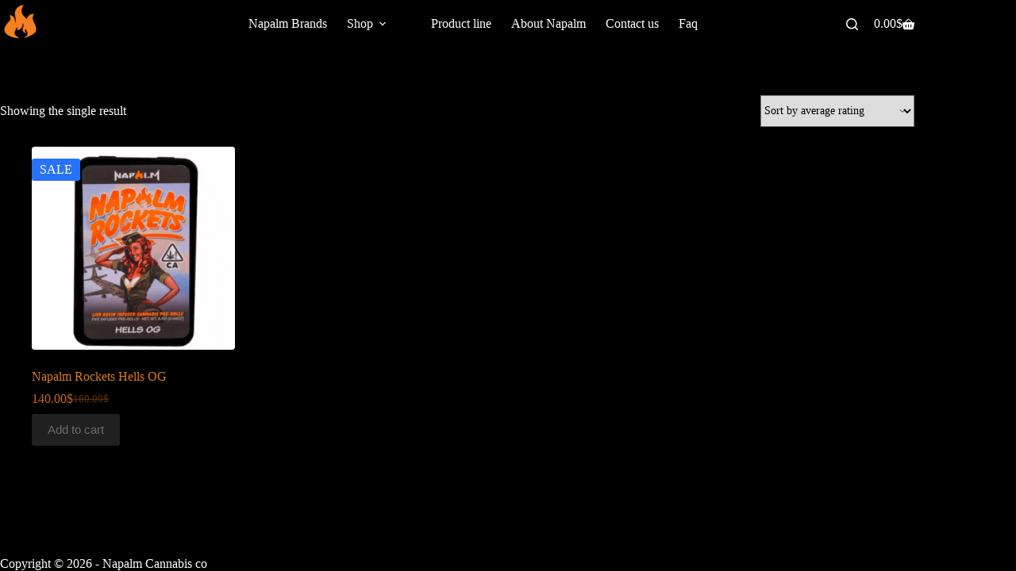

--- FILE ---
content_type: text/javascript
request_url: https://napalm.shop/wp-content/uploads/hummingbird-assets/edf1ac4b105a18c5009ad3f0f2573c72.js
body_size: 1797
content:
/**handles:wc-jquery-ui-touchpunch,wc-price-slider_33,woocs-real-active-filters,woocs-price-filter-frontend**/
/*!
 * jQuery UI Touch Punch 0.2.3
 *
 * Copyright 2011–2014, Dave Furfero
 * Dual licensed under the MIT or GPL Version 2 licenses.
 *
 * Depends:
 *  jquery.ui.widget.js
 *  jquery.ui.mouse.js
 */
!function(t){if(t.support.touch="ontouchend"in document,t.support.touch){var o,e=t.ui.mouse.prototype,u=e._mouseInit,n=e._mouseDestroy;e._touchStart=function(t){!o&&this._mouseCapture(t.originalEvent.changedTouches[0])&&(o=!0,this._touchMoved=!1,c(t,"mouseover"),c(t,"mousemove"),c(t,"mousedown"))},e._touchMove=function(t){o&&(this._touchMoved=!0,c(t,"mousemove"))},e._touchEnd=function(t){o&&(c(t,"mouseup"),c(t,"mouseout"),this._touchMoved||c(t,"click"),o=!1)},e._mouseInit=function(){this.element.on({touchstart:t.proxy(this,"_touchStart"),touchmove:t.proxy(this,"_touchMove"),touchend:t.proxy(this,"_touchEnd")}),u.call(this)},e._mouseDestroy=function(){this.element.off({touchstart:t.proxy(this,"_touchStart"),touchmove:t.proxy(this,"_touchMove"),touchend:t.proxy(this,"_touchEnd")}),n.call(this)}}function c(t,o){if(!(t.originalEvent.touches.length>1)){t.preventDefault();var e=t.originalEvent.changedTouches[0],u=document.createEvent("MouseEvents");u.initMouseEvent(o,!0,!0,window,1,e.screenX,e.screenY,e.clientX,e.clientY,!1,!1,!1,!1,0,null),t.target.dispatchEvent(u)}}}(jQuery);
function woocs_convert_price_slider(e){var e=e;return e=1!==woocs_current_currency.rate?Math.ceil(e*parseFloat(woocs_current_currency.rate)):e}jQuery(function(o){if("undefined"==typeof woocommerce_price_slider_params)return!1;function e(){o("input#min_price, input#max_price").hide(),o(".price_slider, .price_label").show();var e=o(".price_slider_amount #min_price").data("min"),r=o(".price_slider_amount #max_price").data("max"),c=o(".price_slider_amount #min_price").val(),i=o(".price_slider_amount #max_price").val();o(".price_slider:not(.ui-slider)").slider({range:!0,animate:!0,min:e,max:r,values:[c,i],create:function(){o(".price_slider_amount #min_price").val(c),o(".price_slider_amount #max_price").val(i),o(document.body).trigger("price_slider_create",[c,i])},slide:function(e,r){o("input#min_price").val(r.values[0]),o("input#max_price").val(r.values[1]),o(document.body).trigger("price_slider_slide",[woocs_convert_price_slider(r.values[0]),woocs_convert_price_slider(r.values[1])])},change:function(e,r){o(document.body).trigger("price_slider_change",[r.values[0],r.values[1]])}})}var r;o(document.body).on("price_slider_create price_slider_slide",function(e,r,c){r=woocs_convert_price_slider(r),c=woocs_convert_price_slider(c);var i="%v %s";"left"===woocs_current_currency.position?i="%s%v":"left_space"===woocs_current_currency.position?i="%s %v":"right"===woocs_current_currency.position?i="%v%s":"right_space"===woocs_current_currency.position&&(i="%v %s"),woocommerce_price_slider_params.currency_format_symbol=woocs_current_currency.symbol,woocommerce_price_slider_params.currency_format_num_decimals=woocs_current_currency.decimals,o(".price_slider_amount span.from").html(accounting.formatMoney(r,{symbol:woocommerce_price_slider_params.currency_format_symbol,decimal:woocommerce_price_slider_params.currency_format_decimal_sep,thousand:woocommerce_price_slider_params.currency_format_thousand_sep,precision:woocommerce_price_slider_params.currency_format_num_decimals,format:i})),o(".price_slider_amount span.to").html(accounting.formatMoney(c,{symbol:woocommerce_price_slider_params.currency_format_symbol,decimal:woocommerce_price_slider_params.currency_format_decimal_sep,thousand:woocommerce_price_slider_params.currency_format_thousand_sep,precision:woocommerce_price_slider_params.currency_format_num_decimals,format:i})),o(document.body).trigger("price_slider_updated",[r,c])}),e(),"undefined"!=typeof wp&&wp.customize&&wp.customize.selectiveRefresh&&wp.customize.widgetsPreview&&wp.customize.widgetsPreview.WidgetPartial&&wp.customize.selectiveRefresh.bind("partial-content-rendered",function(){e()})});
let woocs_interval_active_filter,woocs_interval_active_filter_count=0;function woocs_search_active_filter(){var e=jQuery(".wc-blocks-filter-wrapper .wc-block-active-filters__list-item-name");if(woocs_current_currency.name==woocs_default_currency.name||15<woocs_interval_active_filter_count)clearInterval(woocs_interval_active_filter),woocs_interval_active_filter=null;else{let c=new Proxy(new URLSearchParams(window.location.search),{get:(e,r)=>e.get(r)});if(jQuery(e).length&&(c.min_price||c.max_price)){let t=window.wc.priceFormat.getCurrency();jQuery(e).each(function(e){if(c.min_price){let i=window.wc.priceFormat.formatPrice(woocs_convert_price_filter(c.min_price)*Math.pow(10,t.minorUnit));jQuery(this).html(function(e,r){return r.replaceAll(window.wc.priceFormat.formatPrice(c.min_price*Math.pow(10,t.minorUnit)),i)})}if(c.max_price){let i=window.wc.priceFormat.formatPrice(woocs_convert_price_filter(c.max_price)*Math.pow(10,t.minorUnit));jQuery(this).html(function(e,r){return r.replaceAll(window.wc.priceFormat.formatPrice(c.max_price*Math.pow(10,t.minorUnit)),i)})}}),clearInterval(woocs_interval_active_filter),woocs_interval_active_filter=null}woocs_interval_active_filter_count++}}woocs_interval_active_filter=setInterval(woocs_search_active_filter,333);
let woocs_interval_search;function woocs_search_oprice_filter(){var r=jQuery('div[data-filter-type="price-filter"] .wc-block-price-slider input'),e;jQuery(r).length&&(woocs_current_currency.name==woocs_default_currency.name?(clearInterval(woocs_interval_search),woocs_interval_search=null):(e=jQuery(r).parents(".wc-block-price-filter__controls").clone(),jQuery(r).parents(".wc-block-price-filter__controls").replaceWith(e),clearInterval(woocs_interval_search),woocs_interval_search=null,woocs_init_real_price_filter()))}function woocs_init_real_price_filter(){var r;let i=10**window.wc.priceFormat.getCurrency().minorUnit;var e=jQuery('div[data-filter-type="price-filter"]');let o=jQuery(e).find(".wc-block-price-filter__range-input--min"),a=jQuery(e).find(".wc-block-price-filter__range-input--max");var t=jQuery(o).val(),t=(jQuery(e).find("input.wc-block-price-filter__amount--min").val(window.wc.priceFormat.formatPrice(woocs_convert_price_filter(t))),jQuery(a).val());jQuery(e).find("input.wc-block-price-filter__amount--max").val(window.wc.priceFormat.formatPrice(woocs_convert_price_filter(t))),jQuery(o).on("input",function(){var r=jQuery(this).val();jQuery("input.wc-block-price-filter__amount--min").val(window.wc.priceFormat.formatPrice(woocs_convert_price_filter(r)))}),jQuery(a).on("input",function(){var r=jQuery(this).val();jQuery("input.wc-block-price-filter__amount--max").val(window.wc.priceFormat.formatPrice(woocs_convert_price_filter(r)))}),jQuery("input.wc-block-price-filter__amount--min").on("focus",function(){var r=jQuery(o).val();return jQuery(this).attr("type","number"),jQuery(this).val(woocs_convert_price_filter(r)/i)}),jQuery("input.wc-block-price-filter__amount--max").on("focus",function(){var r=jQuery(a).val();return jQuery(this).attr("type","number"),jQuery(this).val(woocs_convert_price_filter(r)/i)}),jQuery("input.wc-block-price-filter__amount--min").on("focusout",function(){var r=jQuery(this).val()*i,e=jQuery(o).val(),t=jQuery(o).attr("min"),c=jQuery(o).attr("max");if(jQuery(this).attr("type","text"),woocs_convert_price_filter(e)==r)return jQuery(this).attr("value",window.wc.priceFormat.formatPrice(woocs_convert_price_filter(e))),jQuery(this).val(window.wc.priceFormat.formatPrice(woocs_convert_price_filter(e))),!1;jQuery(o).trigger("focus"),jQuery(o).attr("value",woocs_back_convert_price_filter(r)),jQuery(o).val(woocs_back_convert_price_filter(r)),jQuery(this).attr("value",window.wc.priceFormat.formatPrice(r));var e=parseInt((jQuery(o).val()-t)/(c-t)*100),t=(jQuery(".wc-block-price-filter__range-input-progress").css("--low",e+"%"),jQuery(this).val(window.wc.priceFormat.formatPrice(r)),{});return t.min_price=-1,jQuery(o).val()!=c&&(t.min_price=jQuery(o).val()/i),parseInt(jQuery(a).val())<parseInt(jQuery(o).val())&&(t.max_price=-1),woocs_do_price_filter(t),!0}),jQuery("input.wc-block-price-filter__amount--max").on("focusout",function(){var r=jQuery(this).val()*i,e=jQuery(a).val(),t=jQuery(a).attr("min"),c=jQuery(a).attr("max");if(jQuery(this).attr("type","text"),woocs_convert_price_filter(e)==r)return jQuery(this).attr("value",window.wc.priceFormat.formatPrice(woocs_convert_price_filter(e))),jQuery(this).val(window.wc.priceFormat.formatPrice(woocs_convert_price_filter(e))),!1;jQuery(a).trigger("focus"),jQuery(a).attr("value",woocs_back_convert_price_filter(r)),jQuery(a).val(woocs_back_convert_price_filter(r)),jQuery(this).attr("value",window.wc.priceFormat.formatPrice(woocs_convert_price_filter(r)));var e=parseInt((jQuery(a).val()-t)/(c-t)*100),t=(jQuery(".wc-block-price-filter__range-input-progress").css("--high",e+"%"),jQuery(this).val(window.wc.priceFormat.formatPrice(r)),{});return t.max_price=-1,jQuery(a).val()!=c&&(t.max_price=jQuery(a).val()/i),parseInt(jQuery(a).val())<parseInt(jQuery(o).val())&&(t.min_price=-1),woocs_do_price_filter(t),!0})}function woocs_do_price_filter(e){var t=new URL(window.location.href);Object.keys(e).forEach(r=>{-1==e[r]?t.searchParams.delete(r):t.searchParams.set(r,e[r])}),window.location.href=t.href}function woocs_unformat_price_filter(r){var e=0,t=window.wc.priceFormat.getCurrency();return r=r.replace(t.symbol,"").replace(" ","").replace(t.thousandSeparator,"").replace(t.decimalSeparator,"."),0}function woocs_back_convert_price_filter(r){var r=r;return r=1!==woocs_current_currency.rate?parseInt(r/parseFloat(woocs_current_currency.rate)):r}function woocs_convert_price_filter(r){var r=r;return r=1!==woocs_current_currency.rate?parseInt(r*parseFloat(woocs_current_currency.rate)):r}woocs_interval_search=setInterval(woocs_search_oprice_filter,333);

--- FILE ---
content_type: text/javascript
request_url: https://napalm.shop/wp-content/uploads/hummingbird-assets/5fe3f4778aa53fb474f124be0203b885.js
body_size: 3616
content:
/**handles:woocommerce-currency-switcher,wc-zoom**/
var woocs_loading_first_time=!0,woocs_sumbit_currency_changing=!0;function woocs_redirect(e){if(woocs_sumbit_currency_changing){var r,o=(r=window.location.href).split("#"),r=o[0],c="",o=(1<o.length&&(c="#"+o[1]),r=(r=r.split("?"))[0],"?");if(woocs_array_of_get.currency=e,woocs_special_ajax_mode){var o="",t;jQuery.post(woocs_ajaxurl,{action:"woocs_set_currency_ajax",currency:e},function(e){location.reload()})}else{if(0<Object.keys(woocs_array_of_get).length){let c=[];jQuery.each(woocs_array_of_get,function(e,r){c.push(e+"="+r)}),o+=c.join("&")}window.location=r+o+c}}}function woocs_refresh_mini_cart(e){setTimeout(function(){try{$fragment_refresh={url:wc_cart_fragments_params.ajax_url,type:"POST",data:{action:"woocommerce_get_refreshed_fragments",woocs_woocommerce_before_mini_cart:"mini_cart_refreshing"},success:function(e){if(e&&e.fragments){jQuery.each(e.fragments,function(e,r){jQuery(e).replaceWith(r)});try{$supports_html5_storage&&(sessionStorage.setItem(wc_cart_fragments_params.fragment_name,JSON.stringify(e.fragments)),sessionStorage.setItem("wc_cart_hash",e.cart_hash))}catch(e){}jQuery("body").trigger("wc_fragments_refreshed")}}},jQuery.ajax($fragment_refresh);try{0<woocs_get_cookie("woocommerce_items_in_cart")?jQuery(".hide_cart_widget_if_empty").closest(".widget_shopping_cart").show():jQuery(".hide_cart_widget_if_empty").closest(".widget_shopping_cart").hide()}catch(e){}jQuery("body").on("adding_to_cart",function(){jQuery(".hide_cart_widget_if_empty").closest(".widget_shopping_cart").show()})}catch(e){}},e)}function woocs_get_cookie(e){var e=document.cookie.match(new RegExp("(?:^|; )"+e.replace(/([\.$?*|{}\(\)\[\]\\\/\+^])/g,"\\$1")+"=([^;]*)"));return e?decodeURIComponent(e[1]):void 0}function woocs_auto_switcher_redraw(e,r){var c,o,o;switch(r.data("view")){case"classic_blocks":r.find("a").removeClass("woocs_curr_curr"),r.find('a[data-currency="'+e+'"]').addClass("woocs_curr_curr");break;case"roll_blocks":r.find("a").removeClass("woocs_curr_curr"),r.find("li").removeClass("woocs_auto_bg_woocs_curr_curr"),(o=r.find('a[data-currency="'+e+'"]')).addClass("woocs_curr_curr"),o.parents("li").addClass("woocs_auto_bg_woocs_curr_curr");break;case"round_select":r.find("a").removeClass("woocs_curr_curr"),(o=r.find('a[data-currency="'+e+'"]')).addClass("woocs_curr_curr"),jQuery(".woocs_current_text").html(o.find(".woocs_base_text").html())}}function woocs_remove_link_param(e,r){var c=r.split("?")[0],o,t=[],r=-1!==r.indexOf("?")?r.split("?")[1]:"";if(""!==r){for(var t,s=(t=r.split("&")).length-1;0<=s;--s)(o=t[s].split("=")[0])===e&&t.splice(s,1);c=c+"?"+t.join("&")}return c}function woocs_init_ddslick_select(){jQuery.each(jQuery("select.woocommerce-currency-switcher").not(".woocs_clean_select"),function(e,r){var c=jQuery(r).data("width"),o=jQuery(r).data("flag-position");jQuery(r).ddslick({width:c,imagePosition:o,selectText:"Select currency",onSelected:function(e){var r;woocs_loading_first_time||(r=jQuery(e.selectedItem).closest("form.woocommerce-currency-switcher-form"),jQuery(r).find('input[name="woocommerce-currency-switcher"]').eq(0).val(e.selectedData.value),Object.keys(woocs_array_of_get).length,woocs_redirect(e.selectedData.value))}})})}jQuery(function(e){if("undefined"!=typeof woocs_array_of_get){if(woocs_array_of_get=JSON.parse(woocs_array_of_get),0!==Object.keys(woocs_array_of_get).length&&"currency"in woocs_array_of_get&&(e("body.woocommerce-cart .shop_table.cart").closest("form").find('input[name="update_cart"]').prop("disabled",!1),e("body.woocommerce-cart .shop_table.cart").closest("form").find('input[name="update_cart"]').trigger("click")),0==Object.keys(woocs_array_of_get).length&&(woocs_array_of_get={}),woocs_array_no_cents=JSON.parse(woocs_array_no_cents),parseInt(woocs_get_cookie("woocommerce_items_in_cart"),10)||(e(".widget_shopping_cart_content").empty(),e(document.body).trigger("wc_fragment_refresh")),null==woocs_array_of_get.currency&&null==woocs_array_of_get.removed_item&&null==woocs_array_of_get.key||woocs_refresh_mini_cart(555),woocs_redraw_cart&&jQuery(document).on("adding_to_cart",function(){woocs_refresh_mini_cart(999)}),jQuery("body").on("click",".woocs_price_info",function(){return!1}),"chosen"==woocs_drop_down_view||"chosen_dark"==woocs_drop_down_view)try{jQuery("select.woocommerce-currency-switcher").not(".woocs_clean_select").length&&(jQuery("select.woocommerce-currency-switcher").not(".woocs_clean_select").chosen({disable_search_threshold:10}),jQuery.each(jQuery(".woocommerce-currency-switcher-form .chosen-container"),function(e,r){jQuery(r).css({width:jQuery(this).prev("select").data("width")})}))}catch(e){console.log(e)}if("ddslick"==woocs_drop_down_view)try{woocs_init_ddslick_select()}catch(e){console.log(e)}if(woocs_loading_first_time=!1,"wselect"==woocs_drop_down_view&&1!=woocs_is_mobile)try{jQuery("select.woocommerce-currency-switcher").not(".woocs_clean_select").wSelect({size:7})}catch(e){console.log(e)}jQuery(".woocs_flag_view_item").on("click",function(){if(woocs_sumbit_currency_changing){if(jQuery(this).hasClass("woocs_flag_view_item_current"))return!1;0==Object.keys(woocs_array_of_get).length?window.location=window.location.href+"?currency="+jQuery(this).data("currency"):woocs_redirect(jQuery(this).data("currency"))}return!1}),jQuery(".woocs_converter_shortcode").length&&jQuery(".woocs_converter_shortcode_button").on("click",function(){var e=jQuery(this).parent(".woocs_converter_shortcode").find(".woocs_converter_shortcode_amount").eq(0).val(),r=jQuery(this).parent(".woocs_converter_shortcode").find(".woocs_converter_shortcode_from").eq(0).val(),c=jQuery(this).parent(".woocs_converter_shortcode").find(".woocs_converter_shortcode_to").eq(0).val(),o=jQuery(this).parent(".woocs_converter_shortcode").find(".woocs_converter_shortcode_precision").eq(0).val(),t=jQuery(this).parent(".woocs_converter_shortcode").find(".woocs_converter_shortcode_results").eq(0),e=(jQuery(t).val(woocs_lang_loading+" ..."),{action:"woocs_convert_currency",amount:e,from:r,to:c,precision:o});return jQuery.post(woocs_ajaxurl,e,function(e){jQuery(t).val(e)}),!1}),jQuery(".woocs_rates_shortcode").length&&jQuery("body").on("change",".woocs_rates_current_currency",function(){var r=this,e={action:"woocs_rates_current_currency",current_currency:jQuery(this).val(),precision:jQuery(this).data("precision"),exclude:jQuery(this).data("exclude")};return jQuery.post(woocs_ajaxurl,e,function(e){jQuery(r).parent(".woocs_rates_shortcode").html(e)}),!1}),"undefined"!=typeof woocs_shop_is_cached&&woocs_shop_is_cached&&setTimeout(function(){if(woocs_sumbit_currency_changing=!1,void 0===woocs_array_of_get.currency){jQuery("body").hasClass("single");var t=[],e,c=(jQuery.each(jQuery(".woocs_amount_custom_price"),function(e,r){var c=jQuery(r).data("decimals"),o=jQuery(r).data("value"),r=jQuery(r).data("currency");t.push({decimals:c,value:o,currency:r})}),0!=t.length&&(e={action:"woocs_get_custom_price_html",custom_prices:t,current_currency:woocs_current_currency.name},jQuery.post(woocs_ajaxurl,e,function(e){e=JSON.parse(e),jQuery.isEmptyObject(e)||jQuery.each(e,function(e,r){jQuery(".woocs_amount_custom_price[data-value='"+e+"']").replaceWith(r)})})),[]),o=jQuery("form.variations_form").data("product_variations"),r,s=(void 0!==o&&(jQuery.each(o,function(e,r){c.push(r.variation_id)}),0!=c.length)&&(r={action:"woocs_get_variation_products_price_html",var_products_ids:c,current_currency:woocs_current_currency.name},jQuery.post(woocs_ajaxurl,r,function(c){c=JSON.parse(c),jQuery.isEmptyObject(c)||(jQuery.each(o,function(e,r){void 0!==c[r.variation_id]&&(o[e].price_html=c[r.variation_id])}),jQuery("form.variations_form").data("product_variations",o))})),{}),_={};if(jQuery.each(jQuery(".woocs_price_code"),function(e,r){s[jQuery(r).data("redraw-id")]=jQuery(r).data("product-id"),jQuery(r).data("currency")&&(_[jQuery(r).data("redraw-id")]=jQuery(r).data("currency"))}),0===Object.keys(s).length)return void(woocs_sumbit_currency_changing=!0);var e={action:"woocs_get_products_price_html",products_ids:s,products_currency:_,current_currency:woocs_current_currency.name};jQuery.post(woocs_ajaxurl,e,function(c){if(c=JSON.parse(c),jQuery.isEmptyObject(c)&&(woocs_sumbit_currency_changing=!0),!jQuery.isEmptyObject(c)){if(jQuery(".woocs_price_info").remove(),jQuery(".woocs_price_approx.woocs_cart_item_price").remove(),jQuery.each(jQuery(".woocs_price_code"),function(e,r){null!=c.ids[jQuery(r).data("redraw-id")]&&jQuery(r).replaceWith(c.ids[jQuery(r).data("redraw-id")])}),jQuery(".woocs_price_code").removeClass("woocs_preloader_ajax"),jQuery(".woocommerce-currency-switcher").val(c.current_currency),"chosen"==woocs_drop_down_view||"chosen_dark"==woocs_drop_down_view)try{jQuery("select.woocommerce-currency-switcher").not(".woocs_clean_select").length&&(jQuery("select.woocommerce-currency-switcher").not(".woocs_clean_select").chosen({disable_search_threshold:10}),jQuery("select.woocommerce-currency-switcher").trigger("chosen:updated"))}catch(e){console.log(e)}var e,r;if(void 0!==c.currency_data&&(woocs_current_currency=c.currency_data,e=jQuery(".price_slider_amount #min_price").val(),void 0!==(r=jQuery(".price_slider_amount #max_price").val()))&&void 0!==e&&(r=woocs_convert_price_slider(r),e=woocs_convert_price_slider(e),jQuery(document.body).trigger("price_slider_create",[e,r])),"ddslick"==woocs_drop_down_view)try{jQuery("div.dd-container").ddslick("destroy"),jQuery("select.woocommerce-currency-switcher").not(".woocs_clean_select").val(c.current_currency),woocs_init_ddslick_select()}catch(e){console.log(e)}if("wselect"==woocs_drop_down_view&&1!=woocs_is_mobile)try{jQuery("select.woocommerce-currency-switcher").not(".woocs_clean_select").val(c.current_currency).trigger("change")}catch(e){console.log(e)}var e=jQuery(".woocs_auto_switcher"),r=(0<e.length&&woocs_auto_switcher_redraw(c.current_currency,e),woocs_sumbit_currency_changing=!0,jQuery("strong.woocs_current_currency_code"));r.length&&r.text(c.current_currency),document.dispatchEvent(new CustomEvent("after_woocs_get_products_price_html",{detail:{current_currency:c.current_currency}}))}})}else woocs_sumbit_currency_changing=!0;jQuery(".single_variation_wrap").on("show_variation",function(e,r){jQuery(".woocs_price_code").removeClass("woocs_preloader_ajax")}),jQuery(".woocs_price_code").removeClass("woocs_preloader_ajax")},300),setTimeout(function(){},300),setTimeout(function(){function e(){jQuery(".woocs_amount_custom_price").each(function(){var e=jQuery(this),r=parseFloat(e.data("value")),c=parseInt(e.data("decimals"));if(!isNaN(r)){var r=r*woocs_current_currency.rate,o=(-1!==c&&!isNaN(c)||(c=parseInt(woocs_current_currency.decimals)),1==woocs_current_currency.hide_cents&&(c=0),r.toFixed(c)),o,t,t,s=(o="1"===woocs_current_currency.separators?((t=(o=o.replace(".",",")).split(","))[0]=t[0].replace(/\B(?=(\d{3})+(?!\d))/g,"."),t.join(",")):((t=o.split("."))[0]=t[0].replace(/\B(?=(\d{3})+(?!\d))/g,","),t.join(".")),woocs_current_currency.symbol),_,n="";switch(woocs_current_currency.position){case"left":n=s+o;break;case"left_space":n=s+"&nbsp;"+o;break;case"right":n=o+s;break;case"right_space":n=o+"&nbsp;"+s;break;default:n=s+o}e.find(".woocs_amount").html(n)}}),console.log("WOOCS custom prices recalculated")}"undefined"!=typeof woocs_shop_is_cached&&woocs_shop_is_cached&&(e(),jQuery(document).on("woocs_currencies_changed",function(){setTimeout(e,100)}))},500)}}),jQuery(function(){jQuery(".woocs_auto_switcher_link").on("click",function(){return woocs_redirect(jQuery(this).data("currency")),!1}),jQuery(".woocs_auto_switcher li").on("click",function(e){return woocs_redirect(jQuery(this).find("a.woocs_auto_switcher_link").data("currency")),!1})});
/*!
	Zoom 1.7.21
	license: MIT
	http://www.jacklmoore.com/zoom
*/
!function(o){var t={url:!1,callback:!1,target:!1,duration:120,on:"mouseover",touch:!0,onZoomIn:!1,onZoomOut:!1,magnify:1};o.zoom=function(t,e,n,i){var u,a,c,r,l,m,f,s=o(t),h=s.css("position"),d=o(e);return t.style.position=/(absolute|fixed)/.test(h)?h:"relative",t.style.overflow="hidden",n.style.width=n.style.height="",o(n).addClass("zoomImg").css({position:"absolute",top:0,left:0,opacity:0,width:n.width*i,height:n.height*i,border:"none",maxWidth:"none",maxHeight:"none"}).appendTo(t),{init:function(){a=s.outerWidth(),u=s.outerHeight(),e===t?(r=a,c=u):(r=d.outerWidth(),c=d.outerHeight()),l=(n.width-a)/r,m=(n.height-u)/c,f=d.offset()},move:function(o){var t=o.pageX-f.left,e=o.pageY-f.top;e=Math.max(Math.min(e,c),0),t=Math.max(Math.min(t,r),0),n.style.left=t*-l+"px",n.style.top=e*-m+"px"}}},o.fn.zoom=function(e){return this.each(function(){var n=o.extend({},t,e||{}),i=n.target&&o(n.target)[0]||this,u=this,a=o(u),c=document.createElement("img"),r=o(c),l="mousemove.zoom",m=!1,f=!1;if(!n.url){var s=u.querySelector("img");if(s&&(n.url=s.getAttribute("data-src")||s.currentSrc||s.src,n.alt=s.getAttribute("data-alt")||s.alt),!n.url)return}a.one("zoom.destroy",function(o,t){a.off(".zoom"),i.style.position=o,i.style.overflow=t,c.onload=null,r.remove()}.bind(this,i.style.position,i.style.overflow)),c.onload=function(){var t=o.zoom(i,u,c,n.magnify);function e(e){t.init(),t.move(e),r.stop().fadeTo(o.support.opacity?n.duration:0,1,"function"==typeof n.onZoomIn&&n.onZoomIn.call(c))}function s(){r.stop().fadeTo(n.duration,0,"function"==typeof n.onZoomOut&&n.onZoomOut.call(c))}"grab"===n.on?a.on("mousedown.zoom",function(n){1===n.which&&(o(document).one("mouseup.zoom",function(){s(),o(document).off(l,t.move)}),e(n),o(document).on(l,t.move),n.preventDefault())}):"click"===n.on?a.on("click.zoom",function(n){return m?void 0:(m=!0,e(n),o(document).on(l,t.move),o(document).one("click.zoom",function(){s(),m=!1,o(document).off(l,t.move)}),!1)}):"toggle"===n.on?a.on("click.zoom",function(o){m?s():e(o),m=!m}):"mouseover"===n.on&&(t.init(),a.on("mouseenter.zoom",e).on("mouseleave.zoom",s).on(l,t.move)),n.touch&&a.on("touchstart.zoom",function(o){o.preventDefault(),f?(f=!1,s()):(f=!0,e(o.originalEvent.touches[0]||o.originalEvent.changedTouches[0]))}).on("touchmove.zoom",function(o){o.preventDefault(),t.move(o.originalEvent.touches[0]||o.originalEvent.changedTouches[0])}).on("touchend.zoom",function(o){o.preventDefault(),f&&(f=!1,s())}),"function"==typeof n.callback&&n.callback.call(c)},c.setAttribute("role","presentation"),c.alt=n.alt||"",c.src=n.url})},o.fn.zoom.defaults=t}(window.jQuery);

--- FILE ---
content_type: text/javascript
request_url: https://napalm.shop/wp-content/uploads/hummingbird-assets/c0406a6f0691603ec0e3f3afc308e156.js
body_size: 17251
content:
/**handles:swv,contact-form-7,shopengine-simple-scrollbar.js-js,shopengine-filter-js,shopengine-js,ct-scripts**/
(()=>{var s={d:(t,e)=>{for(var i in e)s.o(e,i)&&!s.o(t,i)&&Object.defineProperty(t,i,{enumerable:!0,get:e[i]})},o:(t,e)=>Object.prototype.hasOwnProperty.call(t,e),r:t=>{"undefined"!=typeof Symbol&&Symbol.toStringTag&&Object.defineProperty(t,Symbol.toStringTag,{value:"Module"}),Object.defineProperty(t,"__esModule",{value:!0})}},a={};function t(t){if(this.formData={},this.tree={},!(t instanceof FormData))return this;this.formData=t;let s=()=>{let i=new Map;return i.largestIndex=0,i.set=function(t,e){""===t?t=i.largestIndex++:/^[0-9]+$/.test(t)&&(t=parseInt(t),i.largestIndex<=t)&&(i.largestIndex=t+1),Map.prototype.set.call(i,t,e)},i},e=(this.tree=s(),/^(?<name>[a-z][-a-z0-9_:]*)(?<array>(?:\[(?:[a-z][-a-z0-9_:]*|[0-9]*)\])*)/i);for(let[t,i]of this.formData){var a=t.match(e);if(a)if(""===a.groups.array)this.tree.set(a.groups.name,i);else{let t=[...a.groups.array.matchAll(/\[([a-z][-a-z0-9_:]*|[0-9]*)\]/gi)].map(([t,e])=>e),e=(t.unshift(a.groups.name),t.pop());t.reduce((t,e)=>{var i;return/^[0-9]+$/.test(e)&&(e=parseInt(e)),t.get(e)instanceof Map?t.get(e):(i=s(),t.set(e,i),i)},this.tree).set(e,i)}}}s.r(a),s.d(a,{all:()=>D,any:()=>M,date:()=>f,dayofweek:()=>u,email:()=>r,enum:()=>h,file:()=>d,maxdate:()=>z,maxfilesize:()=>$,maxitems:()=>w,maxlength:()=>x,maxnumber:()=>y,mindate:()=>A,minfilesize:()=>j,minitems:()=>v,minlength:()=>g,minnumber:()=>b,number:()=>m,required:()=>e,requiredfile:()=>i,stepnumber:()=>I,tel:()=>p,time:()=>c,url:()=>l}),t.prototype.entries=function(){return this.tree.entries()},t.prototype.get=function(t){return this.tree.get(t)},t.prototype.getAll=function(t){if(!this.has(t))return[];let a=t=>{var e=[];if(t instanceof Map)for(var[i,s]of t)e.push(...a(s));else""!==t&&e.push(t);return e};return a(this.get(t))},t.prototype.has=function(t){return this.tree.has(t)},t.prototype.keys=function(){return this.tree.keys()},t.prototype.values=function(){return this.tree.values()};let o=t;function n({rule:t,field:e,error:i,...s}){this.rule=t,this.field=e,this.error=i,this.properties=s}let e=function(t){if(0===t.getAll(this.field).map(t=>t.trim()).filter(t=>""!==t).length)throw new n(this)},i=function(t){if(0===t.getAll(this.field).length)throw new n(this)},r=function(t){if(!t.getAll(this.field).map(t=>t.trim()).filter(t=>""!==t).every(t=>{if(t.length<6)return!1;if(-1===t.indexOf("@",1))return!1;if(t.indexOf("@")!==t.lastIndexOf("@"))return!1;var[t,e]=t.split("@",2);if(!/^[a-zA-Z0-9!#$%&\'*+\/=?^_`{|}~\.-]+$/.test(t))return!1;if(/\.{2,}/.test(e))return!1;if(/(?:^[ \t\n\r\0\x0B.]|[ \t\n\r\0\x0B.]$)/.test(e))return!1;var e=e.split(".");if(e.length<2)return!1;for(let t of e){if(/(?:^[ \t\n\r\0\x0B-]|[ \t\n\r\0\x0B-]$)/.test(t))return!1;if(!/^[a-z0-9-]+$/i.test(t))return!1}return!0}))throw new n(this)},l=function(t){var e;if(!t.getAll(this.field).map(t=>t.trim()).filter(t=>""!==t).every(t=>{try{return-1!==["http","https","ftp","ftps","mailto","news","irc","irc6","ircs","gopher","nntp","feed","telnet","mms","rtsp","sms","svn","tel","fax","xmpp","webcal","urn"].indexOf(new URL(t).protocol.replace(/:$/,""))}catch{return!1}}))throw new n(this)},p=function(t){if(!t.getAll(this.field).map(t=>t.trim()).filter(t=>""!==t).every(t=>(((t=(t=t.replace(/[#*].*$/,"")).replaceAll(/[()/.*#\s-]+/g,"")).startsWith("+")||t.startsWith("00"))&&(t="+"+t.replace(/^[+0]+/,"")),!!/^[+]?[0-9]+$/.test(t)&&5<t.length&&t.length<16)))throw new n(this)},m=function(t){if(!t.getAll(this.field).map(t=>t.trim()).filter(t=>""!==t).every(t=>!!/^[-]?[0-9]+(?:[eE][+-]?[0-9]+)?$/.test(t)||!!/^[-]?(?:[0-9]+)?[.][0-9]+(?:[eE][+-]?[0-9]+)?$/.test(t)))throw new n(this)},f=function(t){if(!t.getAll(this.field).map(t=>t.trim()).filter(t=>""!==t).every(t=>{var t;return!!/^[0-9]{4,}-[0-9]{2}-[0-9]{2}$/.test(t)&&(t=new Date(t),!Number.isNaN(t.valueOf()))}))throw new n(this)},c=function(t){if(!t.getAll(this.field).map(t=>t.trim()).filter(t=>""!==t).every(t=>{var t=t.match(/^([0-9]{2})\:([0-9]{2})(?:\:([0-9]{2}))?$/),e,i,t;return!!t&&(e=parseInt(t[1]),i=parseInt(t[2]),t=t[3]?parseInt(t[3]):0,0<=e)&&e<=23&&0<=i&&i<=59&&0<=t&&t<=59}))throw new n(this)},d=function(t){if(!t.getAll(this.field).every(e=>e instanceof File&&this.accept?.some(t=>/^\.[a-z0-9]+$/i.test(t)?e.name.toLowerCase().endsWith(t.toLowerCase()):(t=>{var i=[],s=t.match(/^(?<toplevel>[a-z]+)\/(?<sub>[*]|[a-z0-9.+-]+)$/i),a;if(s){let t=s.groups.toplevel.toLowerCase(),e=s.groups.sub.toLowerCase();for(var[r,o]of((a=new Map).set("jpg|jpeg|jpe","image/jpeg"),a.set("gif","image/gif"),a.set("png","image/png"),a.set("bmp","image/bmp"),a.set("tiff|tif","image/tiff"),a.set("webp","image/webp"),a.set("ico","image/x-icon"),a.set("heic","image/heic"),a.set("asf|asx","video/x-ms-asf"),a.set("wmv","video/x-ms-wmv"),a.set("wmx","video/x-ms-wmx"),a.set("wm","video/x-ms-wm"),a.set("avi","video/avi"),a.set("divx","video/divx"),a.set("flv","video/x-flv"),a.set("mov|qt","video/quicktime"),a.set("mpeg|mpg|mpe","video/mpeg"),a.set("mp4|m4v","video/mp4"),a.set("ogv","video/ogg"),a.set("webm","video/webm"),a.set("mkv","video/x-matroska"),a.set("3gp|3gpp","video/3gpp"),a.set("3g2|3gp2","video/3gpp2"),a.set("txt|asc|c|cc|h|srt","text/plain"),a.set("csv","text/csv"),a.set("tsv","text/tab-separated-values"),a.set("ics","text/calendar"),a.set("rtx","text/richtext"),a.set("css","text/css"),a.set("htm|html","text/html"),a.set("vtt","text/vtt"),a.set("dfxp","application/ttaf+xml"),a.set("mp3|m4a|m4b","audio/mpeg"),a.set("aac","audio/aac"),a.set("ra|ram","audio/x-realaudio"),a.set("wav","audio/wav"),a.set("ogg|oga","audio/ogg"),a.set("flac","audio/flac"),a.set("mid|midi","audio/midi"),a.set("wma","audio/x-ms-wma"),a.set("wax","audio/x-ms-wax"),a.set("mka","audio/x-matroska"),a.set("rtf","application/rtf"),a.set("js","application/javascript"),a.set("pdf","application/pdf"),a.set("swf","application/x-shockwave-flash"),a.set("class","application/java"),a.set("tar","application/x-tar"),a.set("zip","application/zip"),a.set("gz|gzip","application/x-gzip"),a.set("rar","application/rar"),a.set("7z","application/x-7z-compressed"),a.set("exe","application/x-msdownload"),a.set("psd","application/octet-stream"),a.set("xcf","application/octet-stream"),a.set("doc","application/msword"),a.set("pot|pps|ppt","application/vnd.ms-powerpoint"),a.set("wri","application/vnd.ms-write"),a.set("xla|xls|xlt|xlw","application/vnd.ms-excel"),a.set("mdb","application/vnd.ms-access"),a.set("mpp","application/vnd.ms-project"),a.set("docx","application/vnd.openxmlformats-officedocument.wordprocessingml.document"),a.set("docm","application/vnd.ms-word.document.macroEnabled.12"),a.set("dotx","application/vnd.openxmlformats-officedocument.wordprocessingml.template"),a.set("dotm","application/vnd.ms-word.template.macroEnabled.12"),a.set("xlsx","application/vnd.openxmlformats-officedocument.spreadsheetml.sheet"),a.set("xlsm","application/vnd.ms-excel.sheet.macroEnabled.12"),a.set("xlsb","application/vnd.ms-excel.sheet.binary.macroEnabled.12"),a.set("xltx","application/vnd.openxmlformats-officedocument.spreadsheetml.template"),a.set("xltm","application/vnd.ms-excel.template.macroEnabled.12"),a.set("xlam","application/vnd.ms-excel.addin.macroEnabled.12"),a.set("pptx","application/vnd.openxmlformats-officedocument.presentationml.presentation"),a.set("pptm","application/vnd.ms-powerpoint.presentation.macroEnabled.12"),a.set("ppsx","application/vnd.openxmlformats-officedocument.presentationml.slideshow"),a.set("ppsm","application/vnd.ms-powerpoint.slideshow.macroEnabled.12"),a.set("potx","application/vnd.openxmlformats-officedocument.presentationml.template"),a.set("potm","application/vnd.ms-powerpoint.template.macroEnabled.12"),a.set("ppam","application/vnd.ms-powerpoint.addin.macroEnabled.12"),a.set("sldx","application/vnd.openxmlformats-officedocument.presentationml.slide"),a.set("sldm","application/vnd.ms-powerpoint.slide.macroEnabled.12"),a.set("onetoc|onetoc2|onetmp|onepkg","application/onenote"),a.set("oxps","application/oxps"),a.set("xps","application/vnd.ms-xpsdocument"),a.set("odt","application/vnd.oasis.opendocument.text"),a.set("odp","application/vnd.oasis.opendocument.presentation"),a.set("ods","application/vnd.oasis.opendocument.spreadsheet"),a.set("odg","application/vnd.oasis.opendocument.graphics"),a.set("odc","application/vnd.oasis.opendocument.chart"),a.set("odb","application/vnd.oasis.opendocument.database"),a.set("odf","application/vnd.oasis.opendocument.formula"),a.set("wp|wpd","application/wordperfect"),a.set("key","application/vnd.apple.keynote"),a.set("numbers","application/vnd.apple.numbers"),a.set("pages","application/vnd.apple.pages"),a))("*"===e&&o.startsWith(t+"/")||o===s[0])&&i.push(...r.split("|"))}return i})(t).some(t=>(t="."+t.trim(),e.name.toLowerCase().endsWith(t.toLowerCase()))))))throw new n(this)},h=function(t){if(!t.getAll(this.field).map(t=>t.trim()).filter(t=>""!==t).every(e=>this.accept?.some(t=>e===String(t))))throw new n(this)},u=function(t){if(!t.getAll(this.field).map(t=>t.trim()).filter(t=>""!==t).every(t=>{let e=0===(t=new Date(t).getDay())?7:t;var t;return this.accept?.some(t=>e===parseInt(t))}))throw new n(this)},v=function(t){if(t.getAll(this.field).map(t=>t.trim()).filter(t=>""!==t).length<parseInt(this.threshold))throw new n(this)},w=function(t){var t=t.getAll(this.field).map(t=>t.trim()).filter(t=>""!==t);if(parseInt(this.threshold)<t.length)throw new n(this)},g=function(t){var t=t.getAll(this.field).map(t=>t.trim()).filter(t=>""!==t);let e=0;if(t.forEach(t=>{"string"==typeof t&&(e+=t.length)}),0!==e&&e<parseInt(this.threshold))throw new n(this)},x=function(t){var t=t.getAll(this.field).map(t=>t.trim()).filter(t=>""!==t);let e=0;if(t.forEach(t=>{"string"==typeof t&&(e+=t.length)}),parseInt(this.threshold)<e)throw new n(this)},b=function(t){if(!t.getAll(this.field).map(t=>t.trim()).filter(t=>""!==t).every(t=>!(parseFloat(t)<parseFloat(this.threshold))))throw new n(this)},y=function(t){if(!t.getAll(this.field).map(t=>t.trim()).filter(t=>""!==t).every(t=>!(parseFloat(this.threshold)<parseFloat(t))))throw new n(this)},A=function(t){if(!t.getAll(this.field).map(t=>t.trim()).filter(t=>""!==t).every(t=>!(/^[0-9]{4,}-[0-9]{2}-[0-9]{2}$/.test(t)&&/^[0-9]{4,}-[0-9]{2}-[0-9]{2}$/.test(this.threshold)&&t<this.threshold)))throw new n(this)},z=function(t){if(!t.getAll(this.field).map(t=>t.trim()).filter(t=>""!==t).every(t=>!(/^[0-9]{4,}-[0-9]{2}-[0-9]{2}$/.test(t)&&/^[0-9]{4,}-[0-9]{2}-[0-9]{2}$/.test(this.threshold)&&this.threshold<t)))throw new n(this)},j=function(t){var t=t.getAll(this.field);let e=0;if(t.forEach(t=>{t instanceof File&&(e+=t.size)}),e<parseInt(this.threshold))throw new n(this)},$=function(t){var t=t.getAll(this.field);let e=0;if(t.forEach(t=>{t instanceof File&&(e+=t.size)}),parseInt(this.threshold)<e)throw new n(this)},I=function(t){let e=t.getAll(this.field).map(t=>t.trim()).filter(t=>""!==t),i=parseFloat(this.base),s=parseFloat(this.interval);if(!(0<s))return!0;if(!e.every(t=>{var t=(parseFloat(t)-i)%s;return"0.000000"===Math.abs(t).toFixed(6)||"0.000000"===Math.abs(t-s).toFixed(6)}))throw new n(this)},O=({ruleObj:t,options:e})=>{let{rule:i,...s}=t;return"function"==typeof a[i]&&("function"!=typeof a[i].matches||a[i].matches(s,e))},E=({ruleObj:t,formDataTree:e,options:i})=>{var{rule:s}=t;a[s].call(t,e,i)},k=[],F=t=>[...k].reduce((e,i)=>t=>i(t,e),t),D=function(e,i={}){let t=(this.rules??[]).filter(t=>O({ruleObj:t,options:i})),s=F(E);if(!t.every(t=>{try{s({ruleObj:t,formDataTree:e,options:i})}catch(t){if(!(t instanceof n))throw t;if(void 0!==t.error)throw t;return!1}return!0}))throw new n(this)},M=function(e,i={}){let t=(this.rules??[]).filter(t=>O({ruleObj:t,options:i})),s=F(E);if(!t.some(t=>{try{s({ruleObj:t,formDataTree:e,options:i})}catch(t){if(t instanceof n)return!1;throw t}return!0}))throw new n(this)},L;window.swv={validators:a,validate:(t,e,i={})=>{var t=(t.rules??[]).filter(t=>O({ruleObj:t,options:i}));if(!t.length)return new Map;let s=F(E),a=new o(e),r=t.reduce((t,e)=>{try{s({ruleObj:e,formDataTree:a,options:i})}catch(e){if(!(e instanceof n))throw e;if(void 0!==e.field&&!t.has(e.field)&&void 0!==e.error)return t.set(e.field,e)}return t},new Map);for(let t of a.keys())r.has(t)||r.set(t,{validInputs:a.getAll(t)});return r},use:t=>{k.push(t)},...null!=(L=window.swv)?L:{}}})();
(()=>{let n=window.wp.i18n,i=e=>Math.abs(parseInt(e,10)),c=(e,t,a)=>{var t=new CustomEvent("wpcf7"+t,{bubbles:!0,detail:a});(e="string"==typeof e?document.querySelector(e):e).dispatchEvent(t)},p=(t,e)=>{var a=new Map([["init","init"],["validation_failed","invalid"],["acceptance_missing","unaccepted"],["spam","spam"],["aborted","aborted"],["mail_sent","sent"],["mail_failed","failed"],["submitting","submitting"],["resetting","resetting"],["validating","validating"],["payment_required","payment-required"]]),a=(a.has(e)&&(e=a.get(e)),Array.from(a.values()).includes(e)||(e="custom-"+(e=(e=e.replace(/[^0-9a-z]+/i," ").trim()).replace(/\s+/,"-"))),t.getAttribute("data-status"));if(t.wpcf7.status=e,t.setAttribute("data-status",e),t.classList.add(e),a&&a!==e){t.classList.remove(a);let e={contactFormId:t.wpcf7.id,pluginVersion:t.wpcf7.pluginVersion,contactFormLocale:t.wpcf7.locale,unitTag:t.wpcf7.unitTag,containerPostId:t.wpcf7.containerPost,status:t.wpcf7.status,prevStatus:a};c(t,"statuschanged",e)}return e},o=e=>{let{root:f,namespace:u="contact-form-7/v1"}=wpcf7.api;return t.reduceRight((t,a)=>e=>a(e,t),e=>{let t,a,{url:r,path:n,endpoint:c,headers:o,body:i,data:s,...l}=e,p=("string"==typeof c&&(t=u.replace(/^\/|\/$/g,""),a=c.replace(/^\//,""),n=a?t+"/"+a:t),"string"==typeof n&&(n=(n=-1!==f.indexOf("?")?n.replace("?","&"):n).replace(/^\//,""),r=f+n),delete(o={Accept:"application/json, */*;q=0.1",...o})["X-WP-Nonce"],s&&(i=JSON.stringify(s),o["Content-Type"]="application/json"),{code:"fetch_error",message:"You are probably offline."}),d={code:"invalid_json",message:"The response is not a valid JSON response."};return window.fetch(r||n||window.location.href,{...l,headers:o,body:i}).then(e=>Promise.resolve(e).then(e=>{if(200<=e.status&&e.status<300)return e;throw e}).then(e=>{if(204===e.status)return null;if(e&&e.json)return e.json().catch(()=>{throw d});throw d}),()=>{throw p})})(e)},t=[];function a(o,i={}){let{target:s,scope:l=o,...e}=i;if(void 0!==o.wpcf7?.schema){let t={...o.wpcf7.schema};if(void 0!==s){if(!o.contains(s))return;if(!s.closest(".wpcf7-form-control-wrap[data-name]"))return;if(s.closest(".novalidate"))return}let n=l.querySelectorAll(".wpcf7-form-control-wrap"),c=Array.from(n).reduce((r,e)=>(e.closest(".novalidate")||e.querySelectorAll(":where( input, textarea, select ):enabled").forEach(e=>{if(e.name)switch(e.type){case"button":case"image":case"reset":case"submit":break;case"checkbox":case"radio":e.checked&&r.append(e.name,e.value);break;case"select-multiple":for(var t of e.selectedOptions)r.append(e.name,t.value);break;case"file":for(var a of e.files)r.append(e.name,a);break;default:r.append(e.name,e.value)}}),r),new FormData),e=o.getAttribute("data-status");Promise.resolve(p(o,"validating")).then(e=>{if(void 0!==swv){let a=swv.validate(t,c,i);for(let e of n)if(void 0!==e.dataset.name){var r=e.dataset.name;if(a.has(r)){let{error:e,validInputs:t}=a.get(r);f(o,r),void 0!==e&&d(o,r,e,{scope:l}),u(o,r,null!=t?t:[])}if(e.contains(s))break}}}).finally(()=>{p(o,e)})}}o.use=e=>{t.unshift(e)};let d=(e,t,a,r)=>{let{scope:n=e,...c}=null!=r?r:{},o=(e.wpcf7?.unitTag+"-ve-"+t).replaceAll(/[^0-9a-z_-]+/gi,""),i=e.querySelector(`.wpcf7-form-control-wrap[data-name="${t}"] .wpcf7-form-control`);var r;(r=document.createElement("li")).setAttribute("id",o),i&&i.id?r.insertAdjacentHTML("beforeend",`<a href="#${i.id}">${a}</a>`):r.insertAdjacentText("beforeend",a),e.wpcf7.parent.querySelector(".screen-reader-response ul").appendChild(r),n.querySelectorAll(`.wpcf7-form-control-wrap[data-name="${t}"]`).forEach(e=>{let t=document.createElement("span");t.classList.add("wpcf7-not-valid-tip"),t.setAttribute("aria-hidden","true"),t.insertAdjacentText("beforeend",a),e.appendChild(t),e.querySelectorAll("[aria-invalid]").forEach(e=>{e.setAttribute("aria-invalid","true")}),e.querySelectorAll(".wpcf7-form-control").forEach(e=>{e.classList.add("wpcf7-not-valid"),e.setAttribute("aria-describedby",o),"function"==typeof e.setCustomValidity&&e.setCustomValidity(a),e.closest(".use-floating-validation-tip")&&(e.addEventListener("focus",e=>{t.setAttribute("style","display: none")}),t.addEventListener("click",e=>{t.setAttribute("style","display: none")}))})})},f=(e,t)=>{var a=(e.wpcf7?.unitTag+"-ve-"+t).replaceAll(/[^0-9a-z_-]+/gi,"");e.wpcf7.parent.querySelector(".screen-reader-response ul li#"+a)?.remove(),e.querySelectorAll(`.wpcf7-form-control-wrap[data-name="${t}"]`).forEach(e=>{e.querySelector(".wpcf7-not-valid-tip")?.remove(),e.querySelectorAll("[aria-invalid]").forEach(e=>{e.setAttribute("aria-invalid","false")}),e.querySelectorAll(".wpcf7-form-control").forEach(e=>{e.removeAttribute("aria-describedby"),e.classList.remove("wpcf7-not-valid"),"function"==typeof e.setCustomValidity&&e.setCustomValidity("")})})},u=(e,r,n)=>{e.querySelectorAll(`[data-reflection-of="${r}"]`).forEach(a=>{if("output"===a.tagName.toLowerCase()){let t=a;0===n.length&&n.push(t.dataset.default),n.slice(0,1).forEach(e=>{e instanceof File&&(e=e.name),t.textContent=e})}else a.querySelectorAll("output").forEach(e=>{e.hasAttribute("data-default")?0===n.length?e.removeAttribute("hidden"):e.setAttribute("hidden","hidden"):e.remove()}),n.forEach(e=>{e instanceof File&&(e=e.name);var t=document.createElement("output");t.setAttribute("name",r),t.textContent=e,a.appendChild(t)})})};function r(r,e={}){if(wpcf7.blocked)s(r),p(r,"submitting");else{var t=new FormData(r);e.submitter&&e.submitter.name&&t.append(e.submitter.name,e.submitter.value);let a={contactFormId:r.wpcf7.id,pluginVersion:r.wpcf7.pluginVersion,contactFormLocale:r.wpcf7.locale,unitTag:r.wpcf7.unitTag,containerPostId:r.wpcf7.containerPost,status:r.wpcf7.status,inputs:Array.from(t,e=>{var t=e[0],e=e[1];return!t.match(/^_/)&&{name:t,value:e}}).filter(e=>!1!==e),formData:t};o({endpoint:`contact-forms/${r.wpcf7.id}/feedback`,method:"POST",body:t,wpcf7:{endpoint:"feedback",form:r,detail:a}}).then(e=>{var t=p(r,e.status);return a.status=e.status,a.apiResponse=e,["invalid","unaccepted","spam","aborted"].includes(t)?c(r,t,a):["sent","failed"].includes(t)&&c(r,"mail"+t,a),c(r,"submit",a),e}).then(t=>{t.posted_data_hash&&(r.querySelector('input[name="_wpcf7_posted_data_hash"]').value=t.posted_data_hash),"mail_sent"===t.status&&(r.reset(),r.wpcf7.resetOnMailSent=!0),t.invalid_fields&&t.invalid_fields.forEach(e=>{d(r,e.field,e.message)}),r.wpcf7.parent.querySelector('.screen-reader-response [role="status"]').insertAdjacentText("beforeend",t.message),r.querySelectorAll(".wpcf7-response-output").forEach(e=>{e.innerText=t.message})}).catch(e=>console.error(e))}}o.use((a,e)=>{if(a.wpcf7&&"feedback"===a.wpcf7.endpoint){let{form:e,detail:t}=a.wpcf7;s(e),c(e,"beforesubmit",t),p(e,"submitting")}return e(a)});let s=t=>{t.querySelectorAll(".wpcf7-form-control-wrap").forEach(e=>{e.dataset.name&&f(t,e.dataset.name)}),t.wpcf7.parent.querySelector('.screen-reader-response [role="status"]').innerText="",t.querySelectorAll(".wpcf7-response-output").forEach(e=>{e.innerText=""})};function l(t){let e=new FormData(t),a={contactFormId:t.wpcf7.id,pluginVersion:t.wpcf7.pluginVersion,contactFormLocale:t.wpcf7.locale,unitTag:t.wpcf7.unitTag,containerPostId:t.wpcf7.containerPost,status:t.wpcf7.status,inputs:Array.from(e,e=>{var t=e[0],e=e[1];return!t.match(/^_/)&&{name:t,value:e}}).filter(e=>!1!==e),formData:e};o({endpoint:`contact-forms/${t.wpcf7.id}/refill`,method:"GET",wpcf7:{endpoint:"refill",form:t,detail:a}}).then(e=>{t.wpcf7.resetOnMailSent?(delete t.wpcf7.resetOnMailSent,p(t,"mail_sent")):p(t,"init"),a.apiResponse=e,c(t,"reset",a)}).catch(e=>console.error(e))}o.use((a,e)=>{if(a.wpcf7&&"refill"===a.wpcf7.endpoint){let{form:e,detail:t}=a.wpcf7;s(e),p(e,"resetting")}return e(a)});let m=(e,r)=>{for(var n in r){let t=r[n],a=(e.querySelectorAll(`input[name="${n}"]`).forEach(e=>{e.value=""}),e.querySelectorAll("img.wpcf7-captcha-"+n.replaceAll(":","")).forEach(e=>{e.setAttribute("src",t)}),/([0-9]+)\.(png|gif|jpeg)$/.exec(t));a&&e.querySelectorAll(`input[name="_wpcf7_captcha_challenge_${n}"]`).forEach(e=>{e.value=a[1]})}},w=(e,n)=>{for(let r in n){let t=n[r][0],a=n[r][1];e.querySelectorAll(`.wpcf7-form-control-wrap[data-name="${r}"]`).forEach(e=>{e.querySelector(`input[name="${r}"]`).value="",e.querySelector(".wpcf7-quiz-label").textContent=t,e.querySelector(`input[name="_wpcf7_quiz_answer_${r}"]`).value=a})}};function h(a){var e=new FormData(a),t,r,n,c=(a.wpcf7={id:i(e.get("_wpcf7")),status:a.getAttribute("data-status"),pluginVersion:e.get("_wpcf7_version"),locale:e.get("_wpcf7_locale"),unitTag:e.get("_wpcf7_unit_tag"),containerPost:i(e.get("_wpcf7_container_post")),parent:a.closest(".wpcf7"),get schema(){return wpcf7.schemas.get(this.id)}},wpcf7.schemas.set(a.wpcf7.id,void 0),a.querySelectorAll(".has-spinner").forEach(e=>{e.insertAdjacentHTML("afterend",'<span class="wpcf7-spinner"></span>')}),(n=a).querySelectorAll(".wpcf7-exclusive-checkbox").forEach(e=>{e.addEventListener("change",t=>{var e=t.target.getAttribute("name");n.querySelectorAll(`input[type="checkbox"][name="${e}"]`).forEach(e=>{e!==t.target&&(e.checked=!1)})})}),(r=a).querySelectorAll(".has-free-text").forEach(e=>{let t=e.querySelector("input.wpcf7-free-text"),a=e.querySelector('input[type="checkbox"], input[type="radio"]');t.disabled=!a.checked,r.addEventListener("change",e=>{t.disabled=!a.checked,e.target===a&&a.checked&&t.focus()})}),a.querySelectorAll(".wpcf7-validates-as-url").forEach(a=>{a.addEventListener("change",e=>{let t=a.value.trim();t&&!t.match(/^[a-z][a-z0-9.+-]*:/i)&&-1!==t.indexOf(".")&&(t="http://"+(t=t.replace(/^\/+/,""))),a.value=t})}),a);if(c.querySelector(".wpcf7-acceptance")&&!c.classList.contains("wpcf7-acceptance-as-validation")){let t=()=>{let a=!0;c.querySelectorAll(".wpcf7-acceptance").forEach(e=>{var t;a&&!e.classList.contains("optional")&&(t=e.querySelector('input[type="checkbox"]'),e.classList.contains("invert")&&t.checked||!e.classList.contains("invert")&&!t.checked)&&(a=!1)}),c.querySelectorAll(".wpcf7-submit").forEach(e=>{e.disabled=!a})};t(),c.addEventListener("change",e=>{t()}),c.addEventListener("wpcf7reset",e=>{t()})}{var o=a;let n=(e,t)=>{var a=i(e.getAttribute("data-starting-value")),r=i(e.getAttribute("data-maximum-value")),n=i(e.getAttribute("data-minimum-value")),a=e.classList.contains("down")?a-t.value.trim().length:t.value.trim().length;e.setAttribute("data-current-value",a),e.innerText=a,r&&r<t.value.length?e.classList.add("too-long"):e.classList.remove("too-long"),n&&t.value.length<n?e.classList.add("too-short"):e.classList.remove("too-short")},t=r=>{r={init:!1,...r},o.querySelectorAll(".wpcf7-character-count").forEach(t=>{let e=t.getAttribute("data-target-name"),a=o.querySelector(`[name="${e}"]`);a&&(a.value=a.defaultValue,n(t,a),r.init)&&a.addEventListener("keyup",e=>{n(t,a)})})};t({init:!0}),o.addEventListener("wpcf7reset",e=>{t()})}window.addEventListener("load",e=>{wpcf7.cached&&a.reset()}),a.addEventListener("reset",e=>{wpcf7.reset(a)}),a.addEventListener("submit",e=>{wpcf7.submit(a,{submitter:e.submitter}),e.preventDefault()}),a.addEventListener("wpcf7submit",e=>{e.detail.apiResponse.captcha&&m(a,e.detail.apiResponse.captcha),e.detail.apiResponse.quiz&&w(a,e.detail.apiResponse.quiz)}),a.addEventListener("wpcf7reset",e=>{e.detail.apiResponse.captcha&&m(a,e.detail.apiResponse.captcha),e.detail.apiResponse.quiz&&w(a,e.detail.apiResponse.quiz)}),a.addEventListener("change",e=>{e.target.closest(".wpcf7-form-control")&&wpcf7.validate(a,{target:e.target})}),a.addEventListener("wpcf7statuschanged",e=>{var e=e.detail.status;a.querySelectorAll(".active-on-any").forEach(e=>{e.removeAttribute("inert"),e.classList.remove("active-on-any")}),a.querySelectorAll(".inert-on-"+e).forEach(e=>{e.setAttribute("inert","inert"),e.classList.add("active-on-any")})})}document.addEventListener("DOMContentLoaded",e=>{var t;if("undefined"!=typeof wpcf7)if(void 0!==wpcf7.api)if("function"==typeof window.fetch)if("function"==typeof window.FormData)if("function"==typeof NodeList.prototype.forEach)if("function"==typeof String.prototype.replaceAll){wpcf7={init:h,submit:r,reset:l,validate:a,schemas:new Map,...null!=(t=wpcf7)?t:{}},document.querySelectorAll("form .wpcf7[data-wpcf7-id]").forEach(e=>{var t=document.createElement("p"),a=(t.setAttribute("class","wpcf7-form-in-wrong-place"),document.createElement("strong")),r=(a.append((0,n.__)("Error:","contact-form-7")),(0,n.__)("This contact form is placed in the wrong place.","contact-form-7"));t.append(a," ",r),e.replaceWith(t)}),document.querySelectorAll(".wpcf7 > form").forEach(e=>{wpcf7.init(e),e.closest(".wpcf7").classList.replace("no-js","js")});for(let t of wpcf7.schemas.keys())o({endpoint:`contact-forms/${t}/feedback/schema`,method:"GET"}).then(e=>{wpcf7.schemas.set(t,e)})}else console.error("Your browser does not support String.replaceAll().");else console.error("Your browser does not support NodeList.forEach().");else console.error("Your browser does not support window.FormData().");else console.error("Your browser does not support window.fetch().");else console.error("wpcf7.api is not defined.");else console.error("wpcf7 is not defined.")})})();
((t,e)=>{"object"==typeof exports?module.exports=e(window,document):t.SimpleScrollbar=e(window,document)})(this,function(l,o){var h=l.requestAnimationFrame||l.setImmediate||function(t){return setTimeout(t,0)};function s(t){Object.defineProperty(t,"data-simple-scrollbar",{value:new r(t),configurable:!0})}function i(t){Object.prototype.hasOwnProperty.call(t,"data-simple-scrollbar")&&(t["data-simple-scrollbar"].unBind(),delete t["data-simple-scrollbar"])}function t(t){for(this.target=t,this.content=t.firstElementChild,this.direction=l.getComputedStyle(this.target).direction,this.bar='<div class="ss-scroll">',this.mB=this.moveBar.bind(this),this.wrapper=o.createElement("div"),this.wrapper.setAttribute("class","ss-wrapper"),this.el=o.createElement("div"),this.el.setAttribute("class","ss-content"),"rtl"===this.direction&&this.el.classList.add("rtl"),this.wrapper.appendChild(this.el);this.target.firstChild;)this.el.appendChild(this.target.firstChild);function e(t){var e=t.pageY-n;n=t.pageY,h(function(){r.el.scrollTop+=e/r.scrollRatio})}function s(){i.classList.remove("ss-grabbed"),o.body.classList.remove("ss-grabbed"),o.removeEventListener("mousemove",e),o.removeEventListener("mouseup",s)}var i,r,n,a=(this.target.appendChild(this.wrapper),this.target.insertAdjacentHTML("beforeend",this.bar),this.bar=this.target.lastChild,i=this.bar,r=this,i.addEventListener("mousedown",function(t){return n=t.pageY,i.classList.add("ss-grabbed"),o.body.classList.add("ss-grabbed"),o.addEventListener("mousemove",e),o.addEventListener("mouseup",s),!1}),this.moveBar(),l.addEventListener("resize",this.mB),this.el.addEventListener("scroll",this.mB),this.el.addEventListener("mouseenter",this.mB),this.target.classList.add("ss-container"),l.getComputedStyle(t));"0px"===a.height&&"0px"!==a["max-height"]&&(t.style.height=a["max-height"]),this.unBind=function(){l.removeEventListener("resize",this.mB),this.el.removeEventListener("scroll",this.mB),this.el.removeEventListener("mouseenter",this.mB),this.target.classList.remove("ss-container"),this.target.insertBefore(this.content,this.wrapper),this.target.removeChild(this.wrapper),this.target.removeChild(this.bar),this.bar=null}}function e(){for(var t=o.querySelectorAll("*[ss-container]"),e=0;e<t.length;e++)s(t[e])}t.prototype={moveBar:function(t){var e=this.el.scrollHeight,s=this.el.clientHeight,i=this,r=(this.scrollRatio=s/e,"rtl"===i.direction?i.target.clientWidth-i.bar.clientWidth+18:-1*(i.target.clientWidth-i.bar.clientWidth));h(function(){1<=i.scrollRatio?i.bar.classList.add("ss-hidden"):(i.bar.classList.remove("ss-hidden"),i.bar.style.cssText="height:"+Math.max(100*i.scrollRatio,10)+"%; top:"+i.el.scrollTop/e*100+"%;right:"+r+"px;")})}},o.addEventListener("DOMContentLoaded",e),t.initEl=s,t.initAll=e,t.unbindEl=i,t.unbindAll=function(){for(var t=o.querySelectorAll(".ss-container"),e=0;e<t.length;e++)i(t[e])};var r=t;return r});
(l=>{l(function(){l(document).on("submit",".shopengine-filter",function(e){e.preventDefault();let t=l(this),n=window.location.search.substr(1),o=window.location.href.split(/[?#]/)[0].replace(/\/page\/[0-9]+\//g,""),i=document.title,r=l(".shopengine-archive-products").first(),s=(n+"&"+t.serialize()).split("&").reduce(function(e,t){var t;return t&&(e[(t=t.split("="))[0]]=decodeURIComponent(t[1]),""===t[1]&&delete e[t[0]],(t[0].endsWith("%5B%5D")||t[0].endsWith("[]"))&&delete e[t[0]],"paged"===t[0])&&delete e[t[0]],e},{}),d=l.param(s),a=d?decodeURIComponent(o+"?"+d):o;null!=window.shopengine_filter_ajax&&window.shopengine_filter_ajax.abort(),window.shopengine_filter_ajax=l.ajax({method:"GET",url:o,data:s,beforeSend:function(){r.addClass("is-loading"),window.history.pushState({},i,a)},success:function(t){var t=l(t).find(".shopengine-archive-products"),n=(r.html(t.html()),l(".shopengine-archive-result-count > p"));if(n.length){let e=t.find("p.woocommerce-result-count").text();e.includes("Sorted by")&&(e=e.replace("Sorted by"," - Sorted by")),n.text(e)}},complete:function(){r.removeClass("is-loading")}})})})})(jQuery);
function shopengine_share(n){var n=n.getAttribute("data-link");n&&window.open(n,"woo_sharer","width=626,height=436")}function shopengine_copy_link(n){var n=n.getAttribute("data-link");if(n)return null!==prompt("Copy link, then click OK.",n)&&document.execCommand("copy"),""}
(()=>{var d,s,n={1610:function(e,t,n){n.d(t,{C:function(){return r}});let r=function(){return"ontouchstart"in window||0<navigator.maxTouchPoints||0<navigator.msMaxTouchPoints}},2151:function(e){e.exports=globalThis.ctEvents},2491:function(e,t,n){var r,n,r,r=function(){var l,o,i=document,c=i.getElementsByTagName("head")[0],d="push",a="readyState",u="onreadystatechange",s={},f={},m={},h={};function v(e,t){for(var n=0,r=e.length;n<r;++n)if(!t(e[n]))return;return 1}function p(e,t){v(e,function(e){return t(e),1})}function b(e,t,n){e=e[d]?e:[e];var r=t&&t.call,o=r?t:n,i=r?e.join(""):t,c=e.length;function a(e){return e.call?e():s[e]}function u(){if(!--c)for(var e in s[i]=1,o&&o(),m)v(e.split("|"),a)&&(p(m[e],a),m[e]=[])}return setTimeout(function(){p(e,function e(t,n){null===t?u():(n||/^https?:\/\//.test(t)||!l||(t=-1===t.indexOf(".js")?l+t+".js":l+t),h[t]?(i&&(f[i]=1),2==h[t]?u():setTimeout(function(){e(t,!0)},0)):(h[t]=1,i&&(f[i]=1),g(t,u)))})},0),b}function g(e,t){var n,r=i.createElement("script");r.onload=r.onerror=r[u]=function(){r[a]&&!/^c|loade/.test(r[a])||n||(r.onload=r[u]=null,n=1,h[e]=2,t())},r.async=1,r.src=o?e+(-1===e.indexOf("?")?"?":"&")+o:e,c.insertBefore(r,c.lastChild)}return b.get=g,b.order=function(n,r,o){!function e(t){t=n.shift(),n.length?b(t,e):b(t,r,o)}()},b.path=function(e){l=e},b.urlArgs=function(e){o=e},b.ready=function(e,t,n){e=e[d]?e:[e];var e,r=[];return p(e,function(e){s[e]||r[d](e)}),v(e,function(e){return s[e]})?t():(e=e.join("|"),m[e]=m[e]||[],m[e][d](t),n&&n(r)),b},b.done=function(e){b([null],e)},b};e.exports?e.exports=r():void 0!==(n="function"==typeof(r=r)?r.call(t,n,t,e):r)&&(e.exports=n)},3793:function(e,t,n){n.d(t,{U:function(){return a}}),n(2151);let r=null,o=matchMedia("all and (max-width: 689px)"),i=matchMedia("all and (max-width: 999px)"),c=function(){r=o.matches?"mobile":i.matches?"tablet":"desktop"},a=(c(),o.addListener(c),i.addListener(c),function(){var{withTablet:e=!1}=0<arguments.length&&void 0!==arguments[0]?arguments[0]:{};return!e&&"tablet"===r?"mobile":r})},3986:function(e,t,n){function r(e,t){if(null==e)return{};var n,r,o=((e,t)=>{if(null==e)return{};var n={},r;for(r in e)if({}.hasOwnProperty.call(e,r)){if(-1!==t.indexOf(r))continue;n[r]=e[r]}return n})(e,t);if(Object.getOwnPropertySymbols)for(var i=Object.getOwnPropertySymbols(e),r=0;r<i.length;r++)n=i[r],-1===t.indexOf(n)&&{}.propertyIsEnumerable.call(e,n)&&(o[n]=e[n]);return o}n.d(t,{A:function(){return r}})},4100:function(e,t,o){o.d(t,{FG:function(){return r},WT:function(){return u},bS:function(){return n}});var i=o(4705),c=o(6555);function a(t,e){var n=Object.keys(t),r;return Object.getOwnPropertySymbols&&(r=Object.getOwnPropertySymbols(t),e&&(r=r.filter(function(e){return Object.getOwnPropertyDescriptor(t,e).enumerable})),n.push.apply(n,r)),n}let n=function(){let t=0<arguments.length&&void 0!==arguments[0]?arguments[0]:null;o.e(447).then(o.bind(o,8447)),t&&ct_localizations.dynamic_styles_selectors.filter(function(e){return t.matches(e.selector)||t.querySelector(e.selector)}).map(function(e){return(0,c.MK)(e.url)})},r=function(t,n){var e,r;n=function(t){for(var e=1;e<arguments.length;e++){var n=null!=arguments[e]?arguments[e]:{};e%2?a(Object(n),!0).forEach(function(e){(0,i.A)(t,e,n[e])}):Object.getOwnPropertyDescriptors?Object.defineProperties(t,Object.getOwnPropertyDescriptors(n)):a(Object(n)).forEach(function(e){Object.defineProperty(t,e,Object.getOwnPropertyDescriptor(n,e))})}return t}({container:null,openStrategy:"full"},n),document.body.hasAttribute("data-panel")&&"skip"!==n.openStrategy||(e=function(){"skip"!==n.openStrategy&&(document.body.dataset.panel="",n.container.classList.add("active"),requestAnimationFrame(function(){requestAnimationFrame(function(){document.body.dataset.panel="in"+(-1<n.container.dataset.behaviour.indexOf("left")?":left":-1<n.container.dataset.behaviour.indexOf("right")?":right":"")})})),"full"!==n.openStrategy&&"skip"!==n.openStrategy||o.e(447).then(o.bind(o,8447)).then(function(e){var{handleClick:e}=e;e(t,n)})},0<(r=ct_localizations.dynamic_styles_selectors.filter(function(e){return n.container.matches(e.selector)||n.container.querySelector(e.selector)})).length?Promise.all(r.map(function(e){return(0,c.MK)(e.url)})).then(e):e())},u=function(e,t){var{event:t,focus:n=!1}=t;r(t,{isModal:!0,container:document.querySelector(e.dataset.togglePanel||e.hash),clickOutside:!0,focus:n})}},4705:function(e,t,n){function r(e){return(r="function"==typeof Symbol&&"symbol"==typeof Symbol.iterator?function(e){return typeof e}:function(e){return e&&"function"==typeof Symbol&&e.constructor===Symbol&&e!==Symbol.prototype?"symbol":typeof e})(e)}function o(e){var e=((e,t)=>{if("object"!=r(e)||!e)return e;var n=e[Symbol.toPrimitive],n;if(void 0===n)return String(e);if("object"!=r(n=n.call(e,t)))return n;throw new TypeError("@@toPrimitive must return a primitive value.")})(e,"string");return"symbol"==r(e)?e:e+""}function i(e,t,n){return(t=o(t))in e?Object.defineProperty(e,t,{value:n,enumerable:!0,configurable:!0,writable:!0}):e[t]=n,e}n.d(t,{A:function(){return i}})},5747:function(e,t,n){n.d(t,{F:function(){return o}});let r=null,o=(window.IntersectionObserver&&(r=new IntersectionObserver(function(e){return e.filter(function(e){var{isIntersecting:e}=e;return e}).map(function(e){var{target:e}=e;return e}).filter(function(e){return-1<(e.dataset.reveal||"").indexOf("no")}).map(function(e,t){var n=-1<(e.dataset.reveal||"").indexOf("bottom");e.dataset.reveal=n?"yes:"+(t+1):"yes"})})),function(e){var e;window.IntersectionObserver&&0!==(e=e.querySelectorAll('[data-reveal*="no"]')).length&&e[0].dataset.reveal&&[...e].map(function(e){return r.observe(e)})})},6555:function(e,t,n){n.d(t,{MK:function(){return h},qN:function(){return u},yc:function(){return a}});var r=n(4705),l=n(3986),t=n(2151),o=n.n(t),d=n(1610),t=n(8043),s=n.n(t);let f=["mount","el"];function i(t,e){var n=Object.keys(t),r;return Object.getOwnPropertySymbols&&(r=Object.getOwnPropertySymbols(t),e&&(r=r.filter(function(e){return Object.getOwnPropertyDescriptor(t,e).enumerable})),n.push.apply(n,r)),n}function m(t){for(var e=1;e<arguments.length;e++){var n=null!=arguments[e]?arguments[e]:{};e%2?i(Object(n),!0).forEach(function(e){(0,r.A)(t,e,n[e])}):Object.getOwnPropertyDescriptors?Object.defineProperties(t,Object.getOwnPropertyDescriptors(n)):i(Object(n)).forEach(function(e){Object.defineProperty(t,e,Object.getOwnPropertyDescriptor(n,e))})}return t}let c=function(e){let{els:t,events:n,forcedEvents:r,load:c,mount:a,condition:o,trigger:i}=e,u=(t=t||[],n=n||[],r=r||[],i=(i=i||[]).map(function(e){return"string"==typeof e?{id:e}:e}),a=a||function(e){var{mount:t,el:n}=e,e=(0,l.A)(e,f);return n?t(n,e):t()},t&&"[object Function]"==={}.toString.call(t)&&(t=t()),(Array.isArray(t)?t:[t]).reduce(function(e,t){return[...e,...Array.isArray(t)?t:"string"==typeof t?document.querySelectorAll(t):[t]]},[]));0===u.length||o&&!o({els:t,allEls:u})||(0!==i.length?i.forEach(function(e){if("click"===e.id&&u.map(function(n){n.hasLazyLoadClickListener||(n.hasLazyLoadClickListener=!0,n.addEventListener("click",function(t){t.stopPropagation(),t.preventDefault(),c().then(function(e){return a(m(m({},e),{},{event:t,el:n}))})},m({},e.once?{once:!0}:{})))}),"change"===e.id&&u.map(function(n){var e;n.hasLazyLoadChangeListener||(n.hasLazyLoadChangeListener=!0,e=function(t){t.preventDefault(),c().then(function(e){return a(m(m({},e),{},{event:t,el:n}))})},s()?s()(n).on("change",e):n.addEventListener("change",e))}),"scroll"===e.id&&u.map(function(r){r.hasLazyLoadScrollListener||(r.hasLazyLoadScrollListener=!0,setTimeout(function(){let e=scrollY,n=function(t){if(r.parentNode)return 30<Math.abs(scrollY-e)?(document.removeEventListener("scroll",n),void c().then(function(e){return a(m(m({},e),{},{event:t,el:r}))})):void 0;document.removeEventListener("scroll",n)};document.addEventListener("scroll",n)},500))}),"slight-mousemove"===e.id&&!document.body.hasSlightMousemoveListenerTheme){document.body.hasSlightMousemoveListenerTheme=!0;let e=function(e){u.map(function(t){c().then(function(e){return a(m(m({},e),{},{el:t}))})})};document.addEventListener("mousemove",e,{once:!0})}"input"===e.id&&u.map(function(t){t.hasLazyLoadInputListener||(t.hasLazyLoadInputListener=!0,t.addEventListener("input",function(e){return c().then(function(e){return a(m(m({},e),{},{el:t}))})},{once:!0}))}),"hover-with-touch"===e.id&&u.map(function(n){n.dataset.autoplay&&parseFloat(n.dataset.autoplay)?0<n.getBoundingClientRect().width&&!n.hasLazyLoadMouseOverAutoplayListener&&(n.hasLazyLoadMouseOverAutoplayListener=!0,setTimeout(function(){c().then(function(e){return a(m(m({},e),{},{el:n}))})},10)):n.hasLazyLoadMouseOverListener||(n.hasLazyLoadMouseOverListener=!0,n.forcedMount=function(){let t=0<arguments.length&&void 0!==arguments[0]?arguments[0]:{};return c().then(function(e){return a(m(m({},e),{},{el:n},t))})},["mouseover",...(0,d.C)()?["touchstart"]:[]].map(function(e){n.addEventListener(e,function(e){"touchstart"===e.type?document.addEventListener("touchmove",function(){n.forcedMount({event:e})},{once:!0}):n.forcedMount({event:e})},{once:!0,passive:!0})}))}),"hover-with-click"===e.id&&u.map(function(i){if(!i.hasLazyLoadClickHoverListener){let t=function(t){c().then(function(e){return a(m(m({},e),{},{event:t,el:i}))})},n=!(i.hasLazyLoadClickHoverListener=!0),r=function(t){return!!e.ignoredEls&&e.ignoredEls.some(function(e){return t.target.closest(e)||t.target.matches(e)})},o=new AbortController;i.addEventListener("mouseover",function(e){r(e)||((0,d.C)()&&(n=setTimeout(function(){n=!0,t(e),o.abort()},500)),(0,d.C)())||(o.abort(),t(e))},{signal:o.signal}),(0,d.C)()&&i.addEventListener("click",function(e){r(e)||(o.abort(),e.preventDefault(),!0!==n&&(!1!==n&&clearTimeout(n),t(e)))},{signal:o.signal}),i.addEventListener("focus",t,{once:!0})}}),"hover"===e.id&&u.map(function(n){n.hasLazyLoadMouseOverListener||(n.hasLazyLoadHoverListener=!0,n.addEventListener("mouseover",function(t){c().then(function(e){return a(m(m({},e),{},{event:t,el:n}))})},{once:!0}))}),"submit"===e.id&&u.map(function(n){n.hasLazyLoadSubmitListener||(n.hasLazyLoadSubmitListener=!0,n.addEventListener("submit",function(t){t.submitter&&e.ignoreSubmitter&&e.ignoreSubmitter.find(function(e){return t.submitter.matches(e)})||(t.preventDefault(),c().then(function(e){return a(m(m({},e),{},{event:t,el:n}))}))}))})}):c().then(function(t){u.map(function(e){a(m(m({},t),{},{el:e}))})}))},a=function(e){/comp|inter|loaded/.test(document.readyState)?e():document.addEventListener("DOMContentLoaded",e,!1)},u=function(e,t){var{immediate:t=!1,skipEvents:n=!1}=t||{},n=(n||[...new Set(e.reduce(function(e,t){return[...e,...t.events||[],...t.forcedEvents||[]]},[]))].map(function(t){o().on(t,function(){e.filter(function(e){var{events:e=[]}=e;return-1<e.indexOf(t)}).map(function(e){return c(m(m({},e),{},{trigger:[]}))}),e.filter(function(e){var{forcedEvents:e=[]}=e;return-1<e.indexOf(t)}).map(function(e){return c(m(m(m({},e),e.forcedEventsElsSkip?{}:{els:["body"]}),{},{condition:function(){return!0},trigger:[]}))})})}),function(){e.filter(function(e){var{onLoad:e=!0}=e;return"[object Function]"==={}.toString.call(e)?e():!!e}).map(c)});t?n():a(n)},h=function(m){return new Promise(function(f,e){document.querySelector(`[href="${m}"]`)?f():requestAnimationFrame(function(){function e(){!r&&n&&(r=!0,n.call(t))}var t,n,r,o,i,c,a,u,l,d;function s(){a.addEventListener&&a.removeEventListener("load",s)}o=m,c=document,a=c.createElement("link"),(u=(c.body||c.getElementsByTagName("head")[0]).childNodes)[u.length-1],l=c.styleSheets,a.rel="stylesheet",a.href=o,document.body.appendChild(a),d=function(e){for(var t=a.href,n=l.length;n--;)if(l[n].href===t)return e();setTimeout(function(){d(e)})},a.addEventListener&&a.addEventListener("load",s),(a.onloadcssdefined=d)(s),n=function(){requestAnimationFrame(function(){f()})},(t=a).addEventListener&&t.addEventListener("load",e),t.attachEvent&&t.attachEvent("onload",e),"isApplicationInstalled"in navigator&&"onloadcssdefined"in t&&t.onloadcssdefined(e)})})}},6816:function(e,t,n){n.d(t,{o:function(){return o}});let r=[".ct-offcanvas-trigger",'.ct-header-account[href*="account-modal"]','[href="#ct-compare-modal"][data-behaviour="modal"]','[data-shortcut="compare"][data-behaviour="modal"]'],o=function(t){return r.some(function(e){return t.matches(e)})}},8043:function(e){e.exports=globalThis.jQuery},9125:function(e,t,n){n.p=ct_localizations.public_url},9749:function(z,e,c){c.r(e),c.d(e,{areWeDealingWithSafari:function(){return _},getCurrentScreen:function(){return a.U},handleEntryPoints:function(){return i.qN},loadDynamicChunk:function(){return O},loadStyle:function(){return i.MK},onDocumentLoaded:function(){return i.yc},overlayPreloadAssets:function(){return l.bS},preloadLazyAssets:function(){return T},registerDynamicChunk:function(){return S}});var r=c(4705),o=c(3986),e=(c(9125),new class{constructor(){(0,r.A)(this,"_callbacksMap",{})}on(e,t){var n=2<arguments.length&&void 0!==arguments[2]?arguments[2]:{},r=function(e){t(e.detail)};this._callbacksMap[t]=r,document.addEventListener(e,r,n)}once(e,t){document.addEventListener(e,function(e){t(e.detail)},{once:!0})}off(e,t){document.removeEventListener(e,this._callbacksMap[t])}trigger(e,t){document.dispatchEvent(new CustomEvent(e,{detail:t}))}}),e=(window.ctEvents=e,c(2151)),t=c.n(e),n=c(5747),i=c(6555),a=c(3793),e=c(2491),u=c.n(e),l=c(4100),d=c(6816);let s={};var e=c(8043),f=c.n(e),m=c(1610);function h(t,e){var n=Object.keys(t),r;return Object.getOwnPropertySymbols&&(r=Object.getOwnPropertySymbols(t),e&&(r=r.filter(function(e){return Object.getOwnPropertyDescriptor(t,e).enumerable})),n.push.apply(n,r)),n}function v(t){for(var e=1;e<arguments.length;e++){var n=null!=arguments[e]?arguments[e]:{};e%2?h(Object(n),!0).forEach(function(e){(0,r.A)(t,e,n[e])}):Object.getOwnPropertyDescriptors?Object.defineProperties(t,Object.getOwnPropertyDescriptors(n)):h(Object(n)).forEach(function(e){Object.defineProperty(t,e,Object.getOwnPropertyDescriptor(n,e))})}return t}let p={click:function(e,r,o,i){return[...document.querySelectorAll(e.selector)].map(function(n){if(!n.hasLazyLoadClickListener){n.hasLazyLoadClickListener=!0;let e=function(t){r.ignore_click&&(t.target.matches(r.ignore_click)||t.target.closest(r.ignore_click))||(t.preventDefault(),n.closest(".ct-panel.active")&&(0,d.o)(n))||(r.has_loader?"button"===r.has_loader.type?c.e(783).then(c.bind(c,6783)).then(function(e){var{bootButtonLoaderFlow:e}=e;e({el:n,chunk:r,event:t,loadedChunks:i,loadChunkWithPayload:o})}):c.e(328).then(c.bind(c,2328)).then(function(e){var{bootModalLoaderFlow:e}=e;e({el:n,event:t,chunk:r,loadedChunks:i,loadChunkWithPayload:o})}):o(r,{event:t},n))};n.dynamicJsChunkStop=function(){n.removeEventListener("click",e)},n.addEventListener("click",e)}})},scroll:function(e,r,o,t){s[r.id]||(s[r.id]=!0,setTimeout(function(){let t=scrollY,n=function(e){(30<Math.abs(scrollY-t)||window.innerHeight+Math.round(scrollY)>=document.body.offsetHeight)&&(document.removeEventListener("scroll",n),o(r))};n(),document.addEventListener("scroll",n,{passive:!0})},500))},"window-event":function(n,r,o){n.eventName&&[...document.querySelectorAll(n.selector)].map(function(e){var t="hasWindowEventListener"+n.eventName;e[t]||(e[t]=!0,window.addEventListener(n.eventName,function(e){o(r,{event:e})}))})},submit:function(e,n,r){[...document.querySelectorAll(e.selector)].map(function(t){t.hasLazyLoadSubmitListener||(t.hasLazyLoadSubmitListener=!0,f()?f()(t).on("submit",function(e){e.preventDefault(),r(n,{event:e},t)}):t.addEventListener("submit",function(e){e.preventDefault(),r(n,{event:e},t)}))})},hover:function(e,n,r){n.skipOnTouchDevices&&(0,m.C)()||[...document.querySelectorAll(e.selector)].map(function(t){t.hasLazyLoadHoverListener||(t.hasLazyLoadHoverListener=!0,t.addEventListener("mouseover",function(e){e.preventDefault(),r(n,{event:e},t)}))})},"slight-mousemove":function(n,r,o){let e=document.querySelector(n.selector);if(!document.body.hasSlightMousemoveListener&&e){document.body.hasSlightMousemoveListener=!0;let t=function(e){document.removeEventListener("mousemove",t),o(r,{event:e},[...document.querySelectorAll(n.selector)])};document.addEventListener("mousemove",t)}},"jquery-event":function(c,a,u){c=v({matchTarget:!0},c),document.body.ctHasJqueryEventListener||(document.body.ctHasJqueryEventListener={}),document.body.ctHasJqueryEventListener[a.id]||(document.body.ctHasJqueryEventListener[a.id]=!0,c.events.map(function(e){f()(document.body).on(e,function(e,t){let n=document.body;if(c.matchTarget){if(!e.target.closest(".product"))return;if(!(n=e.target.closest(".product").querySelector(c.selector)))return}for(var r=arguments.length,o=new Array(2<r?r-2:0),i=2;i<r;i++)o[i-2]=arguments[i];u(a,{event:e,eventData:t,eventArguments:o},n)})}))},"dom-event":function(e,n,r){e=v({selector:"body"},e),[...document.querySelectorAll(e.selector)].forEach(function(t){t&&(t.ctHasDomEventListener||(t.ctHasDomEventListener={}),t.ctHasDomEventListener[n.id]||(t.ctHasDomEventListener[n.id]=!0,e.events.map(function(e){t.addEventListener(e,function(e){r(n,{event:e},t)})})))})},cookie:function(e,t,n){t.cookieAbsent&&-1===document.cookie.indexOf(t.cookieAbsent)&&n(t,{})}};function b(t,e){var n=Object.keys(t),r;return Object.getOwnPropertySymbols&&(r=Object.getOwnPropertySymbols(t),e&&(r=r.filter(function(e){return Object.getOwnPropertyDescriptor(t,e).enumerable})),n.push.apply(n,r)),n}function g(t){for(var e=1;e<arguments.length;e++){var n=null!=arguments[e]?arguments[e]:{};e%2?b(Object(n),!0).forEach(function(e){(0,r.A)(t,e,n[e])}):Object.getOwnPropertyDescriptors?Object.defineProperties(t,Object.getOwnPropertyDescriptors(n)):b(Object(n)).forEach(function(e){Object.defineProperty(t,e,Object.getOwnPropertyDescriptor(n,e))})}return t}let y={},L=null,O=function(t){return new Promise(function(n,e){let r=ct_localizations.dynamic_js_chunks.find(function(e){return e.id===t});if(r||e(),y[r.id])n({chunk:y[r.id],isInitial:!1});else if(y[r.id]={state:"loading"},r.global_data&&r.global_data.map(function(e){e.var&&e.data&&(window[e.var]=e.data)}),!r.raw_html||document.querySelector(r.raw_html.selector)||document.body.insertAdjacentHTML("beforeend",r.raw_html.html),r.deps){let e=r.deps.filter(function(e){return!document.querySelector(`script[src*="${r.deps_data[e]}"]`)});e.map(function(e){return r.deps_data[e]}),[...e,"root"].map(function(t){return function(){return new Promise(function(e){"root"!==t?u()([r.deps_data[t]],function(){e()}):u()([r.url],function(){e(),n({chunk:y[r.id],isInitial:!0})})})}}).reduce(function(e,t){return e.then(function(e){return t()})},Promise.resolve())}else u()(r.url,function(){n({chunk:y[r.id],isInitial:!0})})})},w=function(t){let n=1<arguments.length&&void 0!==arguments[1]?arguments[1]:{},e=2<arguments.length&&void 0!==arguments[2]?arguments[2]:null,r=function(){y[t.id].mount&&(e?y[t.id].mount(e,n):[...document.querySelectorAll(t.selector)].map(function(e){y[t.id].mount(e,n)}))};O(t.id).then(function(e){var{isInitial:e}=e;e&&r(),!e&&n&&r()}).catch(function(e){console.error("Cannot load chunk",t.id,e)})},k=function(){ct_localizations.dynamic_js_chunks.map(function(i){if(i.id&&document.querySelector(i.selector)){let e=[];0!==(e=(e=i.trigger?Array.isArray(i.trigger)?i.trigger:[i.trigger]:e).map(function(e){return e.trigger?e:{trigger:e,selector:i.selector}})).length&&!e.find(function(e){return"initial-mount"===e.trigger})||w(i,null),e.map(function(e){var n,e,t,r,o;"initial-mount"!==e.trigger&&("intersection-observer"!==e.trigger?(e=e,t=i,r=w,o=y,(e.trigger||p[e.trigger])&&p[e.trigger](e,t,r,o)):(n=i,window.IntersectionObserver&&(L=L||new IntersectionObserver(function(e){e.map(function(t){var{boundingClientRect:t,target:n,isIntersecting:r}=t,o=n.__chunk__;if(r||!(0<t.y)){let e="target-before-bottom";"target-before-bottom"===(e=!r&&t.y<0?"target-after-bottom":e)&&!y[o.id]||w(o,{state:e,target:n},o.el)}})}),[...document.querySelectorAll(n.selector)].map(function(e){var t;!e.ioObserving&&(e.ioObserving=!0,t=document.querySelector(n.target))&&(t.__chunk__=g(g({},n),{},{el:e}),L.observe(t))}))))})}})},S=function(e,t){y[e]&&"loading"!==y[e].state||(y[e]=t)},E=[{els:function(){return[...document.querySelectorAll('header [data-device="desktop"] [data-id*="menu"] > .menu'),...document.querySelectorAll(".ct-header-account > ul")].filter(function(e){return(e=e).querySelector(".menu-item-has-children")||e.querySelector(".page_item_has_children");var e})},load:function(){return c.e(907).then(c.bind(c,5907))},events:["ct:header:refresh-menu-submenus"]},{els:function(){return[...document.querySelectorAll('header [data-device="desktop"] [data-id^="menu"][data-responsive]')]},load:function(){return c.e(892).then(c.bind(c,892))},events:["ct:header:responsive-menu:refresh"],condition:function(){return"desktop"===(0,a.U)()&&[...document.querySelectorAll('header [data-device="desktop"] [data-id^="menu"][data-responsive]')].some(function(t){if(!t.firstElementChild)return!1;let n=t.firstElementChild.getBoundingClientRect(),e=[...t.closest("[data-row]").querySelectorAll("[data-items] > [data-id]")].filter(function(e){return e!==t}).filter(function(e){let r=e.getBoundingClientRect();return[n,...[...t.firstElementChild.children].map(function(e){return e.getBoundingClientRect()})].some(function(e){var t=r.left<e.left&&r.right>e.left,n=r.right>e.right&&r.left<e.right,e=r.left>e.left&&r.right<e.right;return t||n||e})}),r=t.parentElement.getBoundingClientRect(),o=n.left>r.left,i=n.right<r.right,c=o&&i&&0===e.length;return c&&(t.dataset.responsive="yes"),!c})}}],P=[{els:function(){return[[...document.querySelectorAll(".ct-search-form[data-live-results]")].filter(function(e){return!e.matches('[id="search-modal"] .ct-search-form[data-live-results]')&&!e.matches(".ct-sidebar .ct-widget .woocommerce-product-search")})]},load:function(){return c.e(662).then(c.bind(c,7662))},mount:function(e){var{mount:e,el:t}=e;return e(t,{})},trigger:["input"]},{els:".ct-sidebar .ct-widget .ct-search-form:not(.woocommerce-product-search)[data-live-results]",load:function(){return c.e(662).then(c.bind(c,7662))},trigger:["input"]},{els:".ct-sidebar .ct-widget .woocommerce-product-search",load:function(){return c.e(662).then(c.bind(c,7662))},mount:function(e){var{mount:e,el:t}=e;return e(t,{})},trigger:["input"]},{els:'[id="search-modal"] .ct-search-form[data-live-results]',load:function(){return c.e(662).then(c.bind(c,7662))},mount:function(e){var{mount:e,el:t}=e;return e(t,{mode:"modal",perPage:6})},trigger:["input"]}],j=["mount","el"];function A(t,e){var n=Object.keys(t),r;return Object.getOwnPropertySymbols&&(r=Object.getOwnPropertySymbols(t),e&&(r=r.filter(function(e){return Object.getOwnPropertyDescriptor(t,e).enumerable})),n.push.apply(n,r)),n}function q(t){for(var e=1;e<arguments.length;e++){var n=null!=arguments[e]?arguments[e]:{};e%2?A(Object(n),!0).forEach(function(e){(0,r.A)(t,e,n[e])}):Object.getOwnPropertyDescriptors?Object.defineProperties(t,Object.getOwnPropertyDescriptors(n)):A(Object(n)).forEach(function(e){Object.defineProperty(t,e,Object.getOwnPropertyDescriptor(n,e))})}return t}let _=/apple/i.test(navigator.vendor),C=(document.addEventListener("click",function(e){return 0}),[...E,...P,{els:"[data-parallax]",load:function(){return c.e(173).then(c.bind(c,1173))},events:["blocksy:parallax:init"]},{els:'.flexy-container[data-flexy*="no"]',load:function(){return Promise.all([c.e(71),c.e(229)]).then(c.bind(c,229))},trigger:["hover-with-touch"]},{els:'.ct-share-box [data-network="pinterest"]',load:function(){return c.e(688).then(c.bind(c,9688))},trigger:["click"]},{els:'.ct-share-box [data-network="clipboard"]',load:function(){return c.e(688).then(c.bind(c,9688))},trigger:["click"]},{els:'.ct-media-container[data-media-id]:not([data-state*="hover"]), .ct-dynamic-media[data-media-id]:not([data-state*="hover"])',load:function(){return c.e(338).then(c.bind(c,6338))},trigger:["click","slight-mousemove","scroll"]},{els:'.ct-media-container[data-media-id][data-state*="hover"], .ct-dynamic-media[data-media-id][data-state*="hover"]',load:function(){return c.e(338).then(c.bind(c,6338))},trigger:["click","hover-with-touch"]},{els:'.ct-share-box [data-network]:not([data-network="pinterest"]):not([data-network="email"]):not([data-network="clipboard"])',load:function(){return c.e(688).then(c.bind(c,9688))},trigger:["hover"],condition:function(){return!/Android|webOS|iPhone|iPad|iPod|BlackBerry|IEMobile|Opera Mini/i.test(navigator.userAgent)}},{els:function(){var e=[".ct-language-switcher > .ct-active-language",'.ct-header-account[data-interaction="dropdown"] > .ct-account-item'],t=document.querySelector('.ct-header-cart > .ct-cart-content:not([data-count="0"])');return t&&!t.closest("#offcanvas")&&e.push(".ct-header-cart > .ct-cart-item"),e},load:function(){return c.e(199).then(c.bind(c,6199))},trigger:["hover-with-click"]},{els:'.ct-back-to-top, .ct-shortcuts-bar [data-shortcut*="scroll_top"]',load:function(){return c.e(643).then(c.bind(c,5643))},events:["ct:back-to-top:mount"],trigger:["scroll"]},{els:'.ct-pagination:not([data-pagination="simple"])',load:function(){return c.e(41).then(c.bind(c,8041))},trigger:["scroll"]},{els:[".entries[data-layout]","[data-products].products"],load:function(){return new Promise(function(e){return e({mount:n.F})})}},{els:[".ct-has-link-overlay.is-layout-slider .flexy-item:has(> * > .ct-link-overlay)",".ct-has-link-overlay:not(.is-layout-slider) *:has(> .ct-link-overlay)"],load:function(){return c.e(198).then(c.bind(c,198))},trigger:["click"]},{els:[".ct-modal-action"],load:function(){return new Promise(function(e){return e({mount:l.WT})})},events:["ct:header:update"],trigger:["click"]},{els:[".ct-expandable-trigger"],load:function(){return c.e(85).then(c.bind(c,1085))},trigger:["click"]},{els:[".ct-header-search"],load:function(){return new Promise(function(e){return e({mount:l.WT})})},mount:function(e){var{mount:t,el:n}=e;t(n,q(q({},(0,o.A)(e,j)),{},{focus:!0}))},events:[],trigger:["click"]}]),D=(-1<document.body.className.indexOf("woocommerce")&&c.e(100).then(c.bind(c,100)).then(function(e){var{wooEntryPoints:e}=e;C=[...C,...e],(0,i.qN)(C,{immediate:!0,skipEvents:!0})}),(0,i.qN)(C,{immediate:/comp|inter|loaded/.test(document.readyState)}),function(){[...document.querySelectorAll(".ct-header-trigger"),...document.querySelectorAll(".ct-offcanvas-trigger")].map(function(n){n&&!n.hasListener&&(n.hasListener=!0,n.addEventListener("click",function(t){if(t.preventDefault(),n.dataset.togglePanel||n.hash){let e=document.querySelector(n.dataset.togglePanel||n.hash);e&&(0,l.FG)(t,{container:e,closeWhenLinkInside:!n.closest(".ct-header-cart"),computeScrollContainer:function(){return e.querySelector(".cart_list")&&!e.querySelector('[data-id="cart"] .cart_list')?e.querySelector(".cart_list"):"mobile"===(0,a.U)()&&e.querySelector('[data-device="mobile"] > .ct-panel-content-inner')?e.querySelector('[data-device="mobile"] > .ct-panel-content-inner'):e.querySelector(".ct-panel-content > .ct-panel-content-inner")}})}}))})}),x=function(e){0<e.length&&Promise.all(e.filter(function(e){var{check:e}=e;return e()}).map(function(e){var{promise:e}=e;return e()})).then(function(e){e.map(function(e){var{mount:e}=e;return e()})})},T=function(){var e=!(0<arguments.length&&void 0!==arguments[0])||arguments[0];(0,i.MK)(ct_localizations.dynamic_styles.lazy_load),c.e(783).then(c.bind(c,6783)),c.e(328).then(c.bind(c,2328)),c.e(318).then(c.bind(c,3318)),e&&t().trigger("blocksy:frontend:init")},M=((0,i.yc)(function(){document.body.addEventListener("mouseover",function(){T(!1);var e=document.querySelector("#search-modal .ct-search-form input");e&&0<e.value.trim().length&&e.dispatchEvent(new Event("input",{bubbles:!0}))},{once:!0,passive:!0});let e=[...document.querySelectorAll('.comment-form [class*="comment-form-field"]')].reduce(function(e,t){return[...e,t.querySelector("input,textarea")]},[]).filter(function(e){return"hidden"!==e.type&&"checkbox"!==e.type}),t=function(){e.map(function(e){e.parentNode.classList.remove("ct-not-empty"),e.value&&0<e.value.trim().length&&e.parentNode.classList.add("ct-not-empty")})};setTimeout(function(){t()},10),e.map(function(e){return e.addEventListener("input",t)}),k(),setTimeout(function(){D()}),x([{promise:function(){return c.e(641).then(c.bind(c,641))},check:function(){return!![...document.childNodes].find(function(e){return 8===e.nodeType&&e.nodeValue.toLowerCase().includes("litespeed")})}}])}),!0);t().on("blocksy:frontend:init",function(){(0,i.qN)(C,{immediate:!0,skipEvents:!0}),k(),D(),M?M=!1:x([{promise:function(){return c.e(74).then(c.bind(c,7074))},check:function(){return!0}},{promise:function(){return c.e(801).then(c.bind(c,5801))},check:function(){return!!window.gsInitTabs}},{promise:function(){return c.e(24).then(c.bind(c,6024))},check:function(){return!!window.wpcf7}},{promise:function(){return c.e(818).then(c.bind(c,9818))},check:function(){return!!window.turnstile}},{promise:function(){return c.e(943).then(c.bind(c,1943))},check:function(){return!!window.elementorFrontend}},{promise:function(){return c.e(615).then(c.bind(c,2615))},check:function(){return!!window.premiumWooProducts}},{promise:function(){return c.e(807).then(c.bind(c,1807))},check:function(){return!!window._wapf}}])}),t().on("ct:overlay:handle-click",function(e){var{e,href:t,container:n,options:r={}}=e;(0,l.FG)(e,q(q(q({},t?{container:document.querySelector(t)}:{}),n?{container:n}:{}),r))})}},r={},u,e,t;function f(e){var t=r[e],t;return void 0!==t||(t=r[e]={exports:{}},n[e].call(t.exports,t,t.exports,f)),t.exports}f.m=n,f.n=function(e){var t=e&&e.__esModule?function(){return e.default}:function(){return e};return f.d(t,{a:t}),t},f.d=function(e,t){for(var n in t)f.o(t,n)&&!f.o(e,n)&&Object.defineProperty(e,n,{enumerable:!0,get:t[n]})},f.f={},f.e=function(n){return Promise.all(Object.keys(f.f).reduce(function(e,t){return f.f[t](n,e),e},[]))},f.u=function(e){return e+"."+{21:"7e3870fb9ddf496b6426",24:"d946ff6a26745c0a316f",41:"55886ca4400f518a1b3a",71:"756aa48f177c2ffe12e4",74:"58cabeaaf75c326ea7fa",85:"852c77193e9f1151c09c",100:"0f30feaa6cfd5d1d9bb2",173:"f4af2fd1765e0b4f180f",185:"94e67b44c386f42ed129",198:"382ec50759bf63c3266d",199:"31cd0edb65f027569da0",229:"6b448b463d2850a0ebcf",318:"13f8c707f411eee1e7b5",328:"55362fd8fa2b20a85265",338:"972e626f316eaea2dd54",447:"e19c6b24d0c44564c055",474:"920441f43c3dbbd16e46",507:"03629c714bb98b0e33ce",615:"2c688bd02d660c4ff51d",641:"656abb12c469e8c7581a",643:"ddb47b33901d81e343c8",662:"7cacc2b8a91c2946a76e",688:"ce15744564fb24242e1e",708:"20551911c9825d165351",783:"e17d921f2cfdf8fbd0b1",801:"96637952e7eeb591b20b",807:"fde009baa0d33f39147b",818:"36b42f2f4f046eccb100",834:"929b5733684776118167",892:"e5f652f3f981cb511bc3",902:"77258081d145d6dfa53b",907:"1390f43c75fed76e2bb4",943:"a62ea2677a2f38a994a3",957:"b7a775aecb7daf084e77",995:"a876638cc4771f4d220a"}[e]+".js"},f.o=function(e,t){return Object.prototype.hasOwnProperty.call(e,t)},d={},s="ctFrontend:",f.l=function(r,e,t,n){if(d[r])d[r].push(e);else{var o,i;if(void 0!==t)for(var c=document.getElementsByTagName("script"),a=0;a<c.length;a++){var u=c[a];if(u.getAttribute("src")==r||u.getAttribute("data-webpack")==s+t){o=u;break}}o||(i=!0,(o=document.createElement("script")).charset="utf-8",f.nc&&o.setAttribute("nonce",f.nc),o.setAttribute("data-webpack",s+t),o.src=r),d[r]=[e];var e=function(e,t){o.onerror=o.onload=null,clearTimeout(l);var n=d[r];if(delete d[r],o.parentNode&&o.parentNode.removeChild(o),n&&n.forEach(function(e){return e(t)}),e)return e(t)},l=setTimeout(e.bind(null,void 0,{type:"timeout",target:o}),12e4);o.onerror=e.bind(null,o.onerror),o.onload=e.bind(null,o.onload),i&&document.head.appendChild(o)}},f.r=function(e){"undefined"!=typeof Symbol&&Symbol.toStringTag&&Object.defineProperty(e,Symbol.toStringTag,{value:"Module"}),Object.defineProperty(e,"__esModule",{value:!0})},f.p="",u={792:0},f.f.j=function(n,e){var r=f.o(u,n)?u[n]:void 0,t,e,o;0!==r&&(r?e.push(r[2]):(t=new Promise(function(e,t){r=u[n]=[e,t]}),e.push(r[2]=t),e=f.p+f.u(n),o=new Error,f.l(e,function(e){var t,e;f.o(u,n)&&(0!==(r=u[n])&&(u[n]=void 0),r)&&(t=e&&("load"===e.type?"missing":e.type),e=e&&e.target&&e.target.src,o.message="Loading chunk "+n+" failed.\n("+t+": "+e+")",o.name="ChunkLoadError",o.type=t,o.request=e,r[1](o))},"chunk-"+n,n)))},e=function(e,t){var n,r,[o,i,c]=t,a=0;if(o.some(function(e){return 0!==u[e]})){for(n in i)f.o(i,n)&&(f.m[n]=i[n]);c&&c(f)}for(e&&e(t);a<o.length;a++)r=o[a],f.o(u,r)&&u[r]&&u[r][0](),u[r]=0},(t=globalThis.blocksyJsonP=globalThis.blocksyJsonP||[]).forEach(e.bind(null,0)),t.push=e.bind(null,t.push.bind(t));var e=f(9749);globalThis.ctFrontend=e})();

--- FILE ---
content_type: text/javascript
request_url: https://napalm.shop/wp-content/uploads/hummingbird-assets/6272feb098dd924c5458ba1bb501ec45.js
body_size: 4216
content:
/**handles:wc-cart-fragments,woocommerce-analytics**/
jQuery(function(e){if("undefined"==typeof wc_cart_fragments_params)return!1;var t=!0,r=wc_cart_fragments_params.cart_hash_key;try{t="sessionStorage"in window&&null!==window.sessionStorage,window.sessionStorage.setItem("wc","test"),window.sessionStorage.removeItem("wc"),window.localStorage.setItem("wc","test"),window.localStorage.removeItem("wc")}catch(f){t=!1}function n(){t&&sessionStorage.setItem("wc_cart_created",(new Date).getTime())}function o(e){t&&(localStorage.setItem(r,e),sessionStorage.setItem(r,e))}var a={url:wc_cart_fragments_params.wc_ajax_url.toString().replace("%%endpoint%%","get_refreshed_fragments"),type:"POST",data:{time:(new Date).getTime()},timeout:wc_cart_fragments_params.request_timeout,success:function(r){r&&r.fragments&&(e.each(r.fragments,function(t,r){e(t).replaceWith(r)}),t&&(sessionStorage.setItem(wc_cart_fragments_params.fragment_name,JSON.stringify(r.fragments)),o(r.cart_hash),r.cart_hash&&n()),e(document.body).trigger("wc_fragments_refreshed"))},error:function(){e(document.body).trigger("wc_fragments_ajax_error")}};function s(){e.ajax(a)}if(t){var i=null;e(document.body).on("wc_fragment_refresh updated_wc_div",function(){s()}),e(document.body).on("added_to_cart removed_from_cart",function(e,t,a){var s=sessionStorage.getItem(r);null!==s&&s!==undefined&&""!==s||n(),sessionStorage.setItem(wc_cart_fragments_params.fragment_name,JSON.stringify(t)),o(a)}),e(document.body).on("wc_fragments_refreshed",function(){clearTimeout(i),i=setTimeout(s,864e5)}),e(window).on("storage onstorage",function(e){r===e.originalEvent.key&&localStorage.getItem(r)!==sessionStorage.getItem(r)&&s()}),e(window).on("pageshow",function(t){t.originalEvent.persisted&&(e(".widget_shopping_cart_content").empty(),e(document.body).trigger("wc_fragment_refresh"))});try{var c=JSON.parse(sessionStorage.getItem(wc_cart_fragments_params.fragment_name)),_=sessionStorage.getItem(r),g=Cookies.get("woocommerce_cart_hash"),m=sessionStorage.getItem("wc_cart_created");if(null!==_&&_!==undefined&&""!==_||(_=""),null!==g&&g!==undefined&&""!==g||(g=""),_&&(null===m||m===undefined||""===m))throw"No cart_created";if(m){var d=1*m+864e5,w=(new Date).getTime();if(d<w)throw"Fragment expired";i=setTimeout(s,d-w)}if(!c||!c["div.widget_shopping_cart_content"]||_!==g)throw"No fragment";e.each(c,function(t,r){e(t).replaceWith(r)}),e(document.body).trigger("wc_fragments_loaded")}catch(f){s()}}else s();Cookies.get("woocommerce_items_in_cart")>0?e(".hide_cart_widget_if_empty").closest(".widget_shopping_cart").show():e(".hide_cart_widget_if_empty").closest(".widget_shopping_cart").hide(),e(document.body).on("adding_to_cart",function(){e(".hide_cart_widget_if_empty").closest(".widget_shopping_cart").show()}),"undefined"!=typeof wp&&wp.customize&&wp.customize.selectiveRefresh&&wp.customize.widgetsPreview&&wp.customize.widgetsPreview.WidgetPartial&&wp.customize.selectiveRefresh.bind("partial-content-rendered",function(){s()})});
(n=>{var o={};function r(e){var t;return(o[e]||(t=o[e]={i:e,l:!1,exports:{}},n[e].call(t.exports,t,t.exports,r),t.l=!0,t)).exports}r.m=n,r.c=o,r.d=function(e,t,n){r.o(e,t)||Object.defineProperty(e,t,{enumerable:!0,get:n})},r.r=function(e){"undefined"!=typeof Symbol&&Symbol.toStringTag&&Object.defineProperty(e,Symbol.toStringTag,{value:"Module"}),Object.defineProperty(e,"__esModule",{value:!0})},r.t=function(t,e){if(1&e&&(t=r(t)),8&e)return t;if(4&e&&"object"==typeof t&&t&&t.__esModule)return t;var n=Object.create(null);if(r.r(n),Object.defineProperty(n,"default",{enumerable:!0,value:t}),2&e&&"string"!=typeof t)for(var o in t)r.d(n,o,function(e){return t[e]}.bind(null,o));return n},r.n=function(e){var t=e&&e.__esModule?function(){return e.default}:function(){return e};return r.d(t,"a",t),t},r.o=function(e,t){return Object.prototype.hasOwnProperty.call(e,t)},r.p="",r(r.s=7)})([function(t,e){function n(e){return"function"==typeof Symbol&&"symbol"==typeof Symbol.iterator?t.exports=n=function(e){return typeof e}:t.exports=n=function(e){return e&&"function"==typeof Symbol&&e.constructor===Symbol&&e!==Symbol.prototype?"symbol":typeof e},n(e)}t.exports=n},function(e,t,n){n.d(t,"b",function(){return o}),n.d(t,"a",function(){return a});var c=null,r=function(){if(null==c){c="";var e,t=document.location.hostname.split(".");if("undefined"!=typeof TRACKS_COOKIE_DOMAIN)c=TRACKS_COOKIE_DOMAIN;else for(var n=1;n<=t.length;++n)if(i=e="."+t.slice(-n).join("."),u=void 0,u=(new Date).getTime(),document.cookie=encodeURIComponent("tk_tc")+"="+u+"; domain="+i+"; path=/;",a("tc")==u){c=e;break}""!=c&&(o=c,(r=new Date).setTime(r.getTime()-1e3),document.cookie=encodeURIComponent("tk_tc")+"= ; domain="+o+"; path=/; expires="+r.toUTCString(),c="; domain="+c)}var o,r,i,u;return c},o=function(e,t,n){var e=encodeURIComponent("tk_"+e),o=new Date;void 0===n&&(n=15768e4),document.location.hostname.match(/((^|\.)wp\.com$|^.?w\.org$)/)||(o.setTime(o.getTime()+1e3*n),document.cookie=e+"="+encodeURIComponent(t)+r()+"; path=/; expires="+o.toUTCString())},a=function(e){var t=encodeURIComponent("tk_"+e)+"=",n=t.length,o=document.cookie.split("; "),r=o.length;for(1===r&&(r=(o=document.cookie.split(";")).length),r--;0<=r;r--)if(o[r].substring(0,n)===t)return decodeURIComponent(o[r].substring(n));return null}},function(e,t,n){n.d(t,"a",function(){return U});var t=n(0),r=n.n(t),o=n(1),i,u,c,a,l,s,f,p;function d(e){var t=[];if(window.crypto&&window.crypto.getRandomValues)t=new Uint8Array(e),window.crypto.getRandomValues(t);else for(var n=0;n<e;++n)t[n]=Math.floor(256*Math.random());return btoa(String.fromCharCode.apply(String,t))}function g(){i=void 0,a=c=u=null,l={},s={},f={},p={}}g();var m=function(e){if(this.a=1,e&&e.length)for(var t=0;t<e.length;t++)this.push(e[t])},w=(m.prototype.push=function(e){var t;e&&("object"==r()(e)&&e.length?(t=e.splice(0,1),T[t]&&T[t].apply(null,e)):"function"==typeof e&&e())},function(e){e._ui||e._ut||C(),O(),e._ui=e._ui||i,e._ut=e._ut||u,c&&(e._ul=c);var t=new Date,t=(e._ts=t.getTime(),e._tz=t.getTimezoneOffset()/60,window.navigator),n=window.screen,t=(e._lg=t.language,e._pf=t.platform,e._ht=n.height,e._wd=n.width,void 0!==window.pageXOffset?window.pageXOffset:(document.documentElement||document.body.parentNode||document.body).scrollLeft),n=void 0!==window.pageYOffset?window.pageYOffset:(document.documentElement||document.body.parentNode||document.body).scrollTop;e._sx=void 0!==t?t:0,e._sy=void 0!==n?n:0,void 0!==document.location&&(e._dl=document.location.toString()),void 0!==document.referrer&&(e._dr=document.referrer),function e(t,n){if(null==t||"object"!==r()(t))return t;for(var o in null!=n&&"object"===r()(n)||(n=t.constructor()),t)t.hasOwnProperty(o)&&(n[o]=e(t[o]));return n}(s,e),y((e=>{var t=[],n;for(n in e)e.hasOwnProperty(n)&&t.push(encodeURIComponent(n)+"="+encodeURIComponent(e[n]));return t.join("&")})(e),e.use_beacon||!1)}),y=function(e,t){var n;!(window._tkAllowE2ETests&&navigator.userAgent.includes("wp-e2e-tests")||!navigator.userAgent.match(/wp-e2e-tests|bingbot|bot|borg|google(^tv)|yahoo|slurp|msnbot|msrbot|openbot|archiver|netresearch|lycos|scooter|altavista|teoma|gigabot|baiduspider|blitzbot|oegp|charlotte|furlbot|http%20client|polybot|htdig|ichiro|mogimogi|larbin|pompos|scrubby|searchsight|seekbot|semanticdiscovery|silk|snappy|speedy|spider|voila|vortex|voyager|zao|zeal|fast\-webcrawler|converacrawler|dataparksearch|findlinks|crawler|Netvibes|Sogou Pic Spider|ICC\-Crawler|Innovazion Crawler|Daumoa|EtaoSpider|A6\-Indexer|YisouSpider|Riddler|DBot|wsr\-agent|Xenu|SeznamBot|PaperLiBot|SputnikBot|CCBot|ProoXiBot|Scrapy|Genieo|Screaming Frog|YahooCacheSystem|CiBra|Nutch/))||e in f||(f[e]=!0,window.fetch&&t?(b(e),fetch("//pixel.wp.com/t.gif?"+e+"&_rt="+(new Date).getTime()+"&_=_",{mode:"no-cors",keepalive:!0}).then(function(){if(P(e))return fetch("//pixel.wp.com/w.gif?"+e+"&_rt="+(new Date).getTime()+"&_=_",{mode:"no-cors",keepalive:!0})}).then(function(){h(e)})):(n=new Image,b(e),I(e),n.query=e,n.onload=function(){delete f[e],n&&h(n.query)},n.src="//pixel.wp.com/t.gif?"+e+"&_rt="+(new Date).getTime()+"&_=_",n.alt=""))},b=function(e){for(var t,n=_(),t=0;t<n.length;++t)if(e==n[t])return;n.push(e),v(n)},v=function(e){for(;2048<e.join(" ").length;)e=e.slice(1);x("qs",e.join(" "),1800)},h=function(e){for(var t,n=[],o=_(),t=0;t<o.length;++t)e!=o[t]&&n.push(o[t]);n.length!==o.length&&v(n)},_=function(){var e=S("qs");return e?e.split(" "):[]},O=function(){null===a&&(a=window.setTimeout(function(){_().forEach(function(e){y(e,!1)}),a=null},100))},j=function(){return d(18)},S=function(e){return Object(o.a)(e)||l[e]},x=function(e,t,n){l[e]=n<=-1?null:t,Object(o.b)(e,t,n)},k=function(){var e=[],t=S("ai"),n=S("aip");return n&&(e=n.split(",")),t&&e.push(t),e},C=function(){var e=!(0<arguments.length&&void 0!==arguments[0])||arguments[0],t;i||((t=S("ai"))?(i=t,u="anon"):e&&(i=j(),u="anon",x("ai",i)))},P=function(e){return e.split("&").includes("ch=1")},I=function(e){var t;P(e)&&((t=new Image).src="//pixel.wp.com/w.gif?"+e+"&_rt="+(new Date).getTime()+"&_=_",t.alt="")},T={storeContext:function(e){"object"===r()(e)&&(s=e)},identifyUser:function(e,t){if(t&&(c=t),"0"!=e&&""!=e&&null!=e&&i!=e){i=e,u="wpcom:user_id";for(var n=k(),o=0;o<n.length;o++)w({_en:"_aliasUser",anonId:n[o]});var t=S("ai");t&&w({_en:"_aliasUserGeneral",nextuserid:i,nextuseridtype:u,prevuserid:t,prevuseridtype:"anon"}),x("ai","",-1),x("aip","",-1)}},identifyAnonUser:function(e){if(C(!1),i!=e)if("anon"===u||null===u){if("anon"==u&&i){for(var t,t=(t=S("aip"))?t.split(","):[],n=!1,o=0;o<t.length;o++)i==t[o]&&(n=!0);n||(t.push(i),x("aip",t.join(",")),w({_en:"_aliasUserGeneral",nextuserid:e,nextuseridtype:"anon",prevuserid:i,prevuseridtype:"anon"}))}x("ai",e),i=e,u="anon"}else w({_en:"_aliasUser",anonId:e})},recordEvent:function(e,t,n){"_setProperties"!==e&&((t=t||{})._en=e,"string"==typeof n&&0<n.length&&(p[n]||(p[n]=d(18)),t._ui=t._ui||p[n],t._ut=t._ut||"anon"),w(t))},setProperties:function(e){e._en="_setProperties",w(e)},clearIdentity:function(){c=i=null,x("ai","",-1),x("aip","",-1),C()},signalAliasUserGeneral:function(e,t){C(),w({_en:"_aliasUserGeneral",nextuserid:i,nextuseridtype:u,prevuserid:e,prevuseridtype:t})}};function U(){return g(),window._tkq=window._tkq||[],window._tkq.a||(O(),window._tkq=new m(window._tkq)),T}},,function(e,t,n){var u=n(8);e.exports=function(e,t){if(null==e)return{};var n,o,r=u(e,t);if(Object.getOwnPropertySymbols)for(var i=Object.getOwnPropertySymbols(e),o=0;o<i.length;o++)n=i[o],0<=t.indexOf(n)||Object.prototype.propertyIsEnumerable.call(e,n)&&(r[n]=e[n]);return r}},function(e,t){e.exports=function(e,t,n){return t in e?Object.defineProperty(e,t,{value:n,enumerable:!0,configurable:!0,writable:!0}):e[t]=n,e}},function(e){e.exports=JSON.parse('{"errors":false}')},function(e,t,n){e.exports=n(15)},function(e,t){e.exports=function(e,t){if(null==e)return{};for(var n,o,r={},i=Object.keys(e),o=0;o<i.length;o++)n=i[o],0<=t.indexOf(n)||(r[n]=e[n]);return r}},,,,,,,function(e,t,n){n.r(t);var t=n(4),o=n.n(t),t=n(5),r=n.n(t),i=n(1),u=n(6),c=function(e){if(u.errors)throw new Error(e)},a=function(e){return 0===e.indexOf("".concat(location.protocol,"//").concat(location.host))},t=n(2);function l(t,e){var n=Object.keys(t),o;return Object.getOwnPropertySymbols&&(o=Object.getOwnPropertySymbols(t),e&&(o=o.filter(function(e){return Object.getOwnPropertyDescriptor(t,e).enumerable})),n.push.apply(n,o)),n}var s,f,p=(d={get:function(e){try{var t=Object(i.a)(e);return t?JSON.parse(t):null}catch(e){return c(e),null}},set:function(e,t,n){try{return t=JSON.stringify(t),Object(i.b)(e,t,n),!0}catch(e){return c(e),!1}},remove:function(e){try{return Object(i.b)(e,null),!0}catch(e){return c(e),!1}}},s=g={update:function(){var e=0<arguments.length&&void 0!==arguments[0]?arguments[0]:document.referrer,t,n,o;return!window._wca_prevent_referrer&&(t=31536e3,o=n=!0,!a(e))&&(g.getOriginal()||(n=d.set("or",e,5*t)),g.getAttWindow(3)||(o=g.setAttWindow(e,3)),n)&&o&&d.set("lr",e,t)},getLatest:function(){return d.get("lr")},getOriginal:function(){return d.get("or")},removeOldReferrers:function(){d.set("ro","",-1),d.set("rl","",-1)},setAttWindow:function(e,t){return d.set("r".concat(t,"d"),e,86400*t)},getAttWindow:function(e){return d.get("r".concat(e,"d"))}},f=Object(t.a)(),s.removeOldReferrers(),s.update(),{push:function(e){var e,t,e;e&&(t=(e=function(t){for(var e=1;e<arguments.length;e++){var n=null!=arguments[e]?arguments[e]:{};e%2?l(Object(n),!0).forEach(function(e){r()(t,e,n[e])}):Object.getOwnPropertyDescriptors?Object.defineProperties(t,Object.getOwnPropertyDescriptors(n)):l(Object(n)).forEach(function(e){Object.defineProperty(t,e,Object.getOwnPropertyDescriptor(n,e))})}return t}({},e,{lr:s.getLatest(),or:s.getOriginal(),r3d:s.getAttWindow(3)}))._en,e=o()(e,["_en"]),f.recordEvent(t,e))}}),d,g;Array.isArray(window._wca)&&window._wca.forEach(function(e){p.push(e)}),window._wca=p}]);